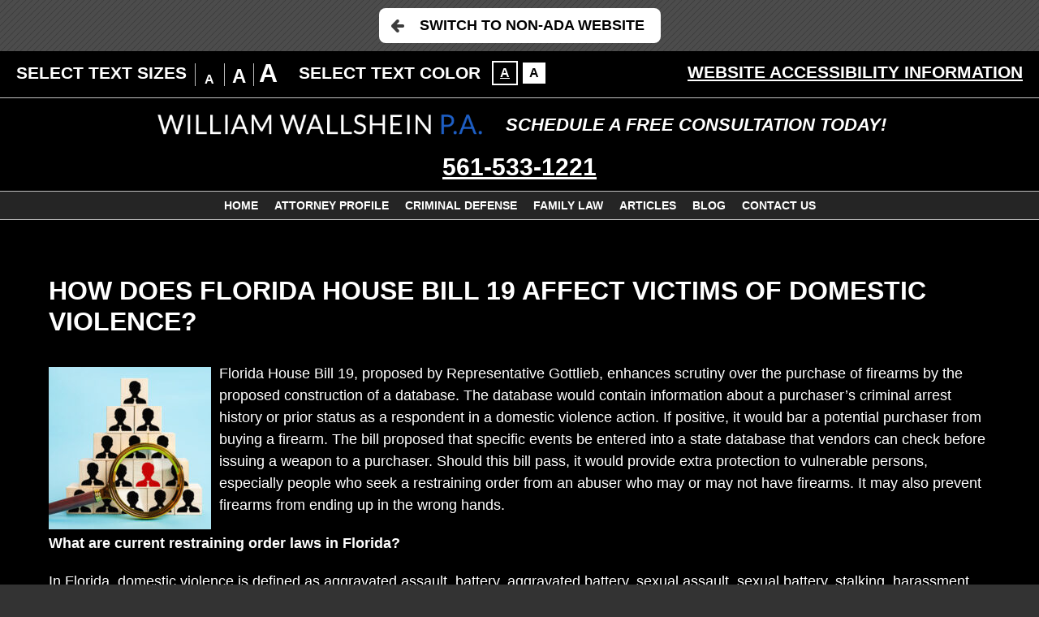

--- FILE ---
content_type: text/html; charset=UTF-8
request_url: https://www.wallsheinlaw.com/how-does-florida-house-bill-19-affect-victims-of-domestic-violence/?enable_wcag=1
body_size: 15496
content:
<!DOCTYPE HTML>
<html lang="en">
<head>
	<meta charset="utf-8"/>
	<meta http-equiv="X-UA-Compatible" content="IE=edge"/>
	<meta id="theViewport" name="viewport" content="width=device-width, initial-scale=1.0">
	<script>!function(){function t(t){function n(){var n;n=90===window.orientation||-90===window.orientation?t[0]:t[1],theViewport.setAttribute("content","width="+n)}theViewport=document.getElementById("theViewport"),n(),window.addEventListener("orientationchange",n)}void 0!==window.orientation&&1024===screen.height&&t([1100,1100])}();</script>
		<link rel="pingback" href="https://www.wallsheinlaw.com/xmlrpc.php"/>
	<link rel="stylesheet" type="text/css"
	      href="https://www.wallsheinlaw.com/wp-content/themes/Wallshein_mirror/style.css?t=1769089568"/>
	<link rel="shortcut icon" href="https://www.wallsheinlaw.com/wp-content/themes/Wallshein_mirror/img/favicon.ico"
	      type="image/vnd.microsoft.icon">
	<link rel="shortcut icon" href="https://www.wallsheinlaw.com/wp-content/themes/Wallshein_mirror/img/favicon.ico"/>
	<title>How Does Florida House Bill 19 Affect Victims Of Domestic Violence?</title>
<meta name='robots' content='max-image-preview:large' />
<link rel="alternate" title="oEmbed (JSON)" type="application/json+oembed" href="https://www.wallsheinlaw.com/wp-json/oembed/1.0/embed?url=https%3A%2F%2Fwww.wallsheinlaw.com%2Fhow-does-florida-house-bill-19-affect-victims-of-domestic-violence%2F" />
<link rel="alternate" title="oEmbed (XML)" type="text/xml+oembed" href="https://www.wallsheinlaw.com/wp-json/oembed/1.0/embed?url=https%3A%2F%2Fwww.wallsheinlaw.com%2Fhow-does-florida-house-bill-19-affect-victims-of-domestic-violence%2F&#038;format=xml" />
<style id='wp-img-auto-sizes-contain-inline-css' type='text/css'>
img:is([sizes=auto i],[sizes^="auto," i]){contain-intrinsic-size:3000px 1500px}
/*# sourceURL=wp-img-auto-sizes-contain-inline-css */
</style>
<style id='classic-theme-styles-inline-css' type='text/css'>
/*! This file is auto-generated */
.wp-block-button__link{color:#fff;background-color:#32373c;border-radius:9999px;box-shadow:none;text-decoration:none;padding:calc(.667em + 2px) calc(1.333em + 2px);font-size:1.125em}.wp-block-file__button{background:#32373c;color:#fff;text-decoration:none}
/*# sourceURL=/wp-includes/css/classic-themes.min.css */
</style>
<link rel="https://api.w.org/" href="https://www.wallsheinlaw.com/wp-json/" /><link rel="alternate" title="JSON" type="application/json" href="https://www.wallsheinlaw.com/wp-json/wp/v2/posts/7969" /><link rel="EditURI" type="application/rsd+xml" title="RSD" href="https://www.wallsheinlaw.com/xmlrpc.php?rsd" />
<link rel="canonical" href="https://www.wallsheinlaw.com/how-does-florida-house-bill-19-affect-victims-of-domestic-violence/" />
<link rel='shortlink' href='https://www.wallsheinlaw.com/?p=7969' />
<!-- Google tag (gtag.js) -->
<script async src="https://www.googletagmanager.com/gtag/js?id=G-FTL00E25KH"></script>
<script>
  window.dataLayer = window.dataLayer || [];
  function gtag(){dataLayer.push(arguments);}
  gtag('js', new Date());

  gtag('config', 'G-FTL00E25KH');
</script>

<meta name="msvalidate.01" content="5EAB83AA00205A57BAEC6276EE4757C4" />

<script type="application/ld+json">
{
  "@context": "https://schema.org",
  "@type": "LegalService",
  "name": "William Wallshein P.A.",
  "image": "https://www.wallsheinlaw.com/wp-content/themes/Wallshein_2018/img/logos/main.png",
  "@id": "https://www.wallsheinlaw.com/",
  "url": "https://www.wallsheinlaw.com/",
  "telephone": "561-533-1221",
  "priceRange": "Consultation",
  "address": {
    "@type": "PostalAddress",
    "streetAddress": "1601 Forum Pl #602",
    "addressLocality": "West Palm Beach",
    "addressRegion": "FL",
    "postalCode": "33401",
    "addressCountry": "US"
  },
  "geo": {
    "@type": "GeoCoordinates",
    "latitude": 26.7270809,
    "longitude": -80.0793788
  },
  "openingHoursSpecification": {
    "@type": "OpeningHoursSpecification",
    "dayOfWeek": [
      "Monday",
      "Tuesday",
      "Wednesday",
      "Thursday",
      "Friday",
      "Saturday",
      "Sunday"
    ],
    "opens": "00:00",
    "closes": "23:59"
  },
  "sameAs": [
    "https://www.facebook.com/people/William-Wallshein-PA/100066730959502/",
    "https://www.linkedin.com/in/william-wallshein-35093ba6/"
  ] 
}
</script>

<script type="application/ld+json">
{
  "@context": "http://schema.org",
  "@type": "Product",
  "aggregateRating": {
    "@type": "AggregateRating",
    "ratingValue": "5",
    "reviewCount": "104"
  },
  "description": "West Palm Beach criminal lawyer William Wallshein is committed to providing excellent legal representation.",
  "name": "William Wallshein P.A.",
  "image": "https://www.wallsheinlaw.com/wp-content/themes/Wallshein_2018/img/logos/main.png",
  "review": [
    {
      "@type": "Review",
      "author": "Dre Day",
      "datePublished": "2024-04-10",
      "description": "William is without a doubt the Most Amazing, Compassionate, Patient lawyer that I have ever met. ",
      "name": "Most Amazing",
      "reviewRating": {
        "@type": "Rating",
        "bestRating": "5",
        "ratingValue": "5",
        "worstRating": "0"
      }
    }
  ]
}
</script>

	<meta property="og:title" content="How Does Florida House Bill 19 Affect Victims Of Domestic Violence?"/>
	<meta property="og:description" content="If you or someone you know has been the victim of domestic violence, you are not alone. William Wallshein helps clients throughout extremely sensitive and intimate matters, including domestic violence injunctions." />
	<meta property="og:url" content="https://www.wallsheinlaw.com/how-does-florida-house-bill-19-affect-victims-of-domestic-violence/"/>
	<meta property="og:image" content="https://www.wallsheinlaw.com/wp-content/uploads/2022/02/Identity4-200x200.jpg?t=1769089568" />
	<meta property="og:type" content="article" />
	<meta property="og:site_name" content="William Wallshein P.A." />
		<meta name="description" content="If you or someone you know has been the victim of domestic violence, you are not alone. William Wallshein helps clients throughout extremely sensitive and intimate matters, including domestic violence injunctions." />
<script type="text/javascript">
(function(url){
	if(/(?:Chrome\/26\.0\.1410\.63 Safari\/537\.31|WordfenceTestMonBot)/.test(navigator.userAgent)){ return; }
	var addEvent = function(evt, handler) {
		if (window.addEventListener) {
			document.addEventListener(evt, handler, false);
		} else if (window.attachEvent) {
			document.attachEvent('on' + evt, handler);
		}
	};
	var removeEvent = function(evt, handler) {
		if (window.removeEventListener) {
			document.removeEventListener(evt, handler, false);
		} else if (window.detachEvent) {
			document.detachEvent('on' + evt, handler);
		}
	};
	var evts = 'contextmenu dblclick drag dragend dragenter dragleave dragover dragstart drop keydown keypress keyup mousedown mousemove mouseout mouseover mouseup mousewheel scroll'.split(' ');
	var logHuman = function() {
		if (window.wfLogHumanRan) { return; }
		window.wfLogHumanRan = true;
		var wfscr = document.createElement('script');
		wfscr.type = 'text/javascript';
		wfscr.async = true;
		wfscr.src = url + '&r=' + Math.random();
		(document.getElementsByTagName('head')[0]||document.getElementsByTagName('body')[0]).appendChild(wfscr);
		for (var i = 0; i < evts.length; i++) {
			removeEvent(evts[i], logHuman);
		}
	};
	for (var i = 0; i < evts.length; i++) {
		addEvent(evts[i], logHuman);
	}
})('//www.wallsheinlaw.com/?wordfence_lh=1&hid=477EC7DD1D46152C8058531BAE1BDDE7');
</script>	<style>
@media screen and (min-width: 1400px) {
	#logo-main {
		margin: 5px 0;
	}

	.mhExtras {
		line-height: 44.504504504505px;
	}

	.mhPhone {
		line-height: 44.504504504505px;
	}
}

#logo-main {
	max-width: 400px;
}

#logo-main {
	background: black;
	padding: 5px;
}
body.inv #logo-main {
	background: white;
}

@media screen and (min-width: 800px) {
	.mhExtras li {
		display: block;
	}
	li.mheDivider {
		display: none;
	}
}
@media screen and (min-width: 1400px) {
	.mhExtras li {
		line-height: 44.504504504505px;
	}
}

;.z-reviews {
	margin-bottom: 1rem;
}

.z-reviews__review {
	font-size: 1rem;
	padding: .5rem;
}

.z-reviews__review__name,
.z-reviews__review__body {
	font-size: inherit;
	text-align: left;
	max-width: 60ch;
	margin: 0 auto;
}

.z-reviews a {
	color: #f5ff00;
};.memWrap {
	text-align: center;
	color: #fff;
	-webkit-transition: 300ms;
	-o-transition: 300ms;
	transition: 300ms;
	margin: 0 auto;
	background: #000;
	border: 1px solid white;
	-webkit-box-sizing: border-box;
	box-sizing: border-box;
	display: -webkit-box;
	display: -ms-flexbox;
	display: flex;
	-webkit-box-orient: vertical;
	-webkit-box-direction: normal;
	-ms-flex-direction: column;
	flex-direction: column;
}

.memWrap:hover {
	text-decoration: none;
}

.memImg {
	position: relative;
	width: 100%;
	overflow: hidden;
	-webkit-box-sizing: border-box;
	box-sizing: border-box;
}

.memImg img {
	-webkit-box-sizing: border-box;
	box-sizing: border-box;
	display: block;
}

.memImg:before {
	display: block;
	position: absolute;
	content: "";
	width: calc(100% - 10px);
	height: calc(100% - 5px);
	top: 0;
	left: 0;
	-webkit-transition: 300ms;
	-o-transition: 300ms;
	transition: 300ms;
	z-index: 1;
}

.memName {
	-webkit-box-flex: 1;
	-ms-flex-positive: 1;
	flex-grow: 1;
	min-height: 2rem;
	font-size: 1.2rem;
	display: -webkit-box;
	display: -ms-flexbox;
	display: flex;
	-webkit-box-align: center;
	-ms-flex-align: center;
	align-items: center;
	-webkit-box-pack: center;
	-ms-flex-pack: center;
	justify-content: center;
}

.memTitle {
	-webkit-box-flex: 1;
	-ms-flex-positive: 1;
	flex-grow: 1;
	min-height: 2rem;
	font-size: 1rem;
	display: -webkit-box;
	display: -ms-flexbox;
	display: flex;
	-webkit-box-align: center;
	-ms-flex-align: center;
	align-items: center;
	-webkit-box-pack: center;
	-ms-flex-pack: center;
	justify-content: center;
	padding: .5rem;
};
.memWrap {
	width: 200px;
}

.memImg {
	height: 300px;
}

.memWrap1 .memImg img {
	margin-left: calc((-200px) * 0);
}

.memWrap2 .memImg img {
	margin-left: calc((-200px) * 1);
}

.memWrap3 .memImg img {
	margin-left: calc((-200px) * 2);
}

.memWrap4 .memImg img {
	margin-left: calc((-200px) * 3);
}

;.z-case-results {
/ /
}

.z-case-results--item {
	padding: 1rem;
}

.z-case-results--container {
	margin-bottom: 1rem;
	line-height: 1.5;
}


.z-case-results--item span:nth-of-type(2) {
	font-size: 1rem;
}

.z-case-results--item span:nth-of-type(1) {
	font-size: 2rem;
}

@media screen and (min-width: 1200px) {
	.z-case-results--item span:nth-of-type(2) {
		font-size: 1.125rem;
	}

	.z-case-results--item span:nth-of-type(1) {
		font-size: 2rem;
	}
}

@media screen and (min-width: 1640px) {
	.z-case-results--item span:nth-of-type(2) {
		font-size: 1.5rem;
		line-height: 1.7;
	}

	.z-case-results--item span:nth-of-type(1) {
		font-size: 2rem;
		line-height: 1.7;
	}
};;.z-gallery {

}

.z-gallery h3 {
	font-size: 1rem;
	line-height: 1.5;
}

@media screen and (min-width: 1200px) {
	.z-gallery h3 {
		font-size: 1.25rem;
	}
}

@media screen and (min-width: 1640px) {
	.z-gallery h3 {
		font-size: 1.5rem;
		line-height: 1.7;
	}
}

.z-gallery__items {
	display: -webkit-box;
	display: -ms-flexbox;
	display: flex;
	justify-content: center;
	margin: 0 -.5rem;
	-ms-flex-wrap: wrap;
	flex-wrap: wrap;
}

.z-gallery__items__item {
	margin: 0 .5rem;
	margin-bottom: 1rem;
	width: 100%;
}

.z-gallery__items__item .z-responsive {
	border: 1px solid white;
}

.z-responsive {
	position: relative;
	overflow: hidden;
	padding-top: 56.25%;
}

.z-responsive > iframe {
	position: absolute;
	top: 0;
	left: 0;
	width: 100%;
	height: 100%;
	border: 0;
}

.z-gallery__items__item__iframe {
	margin-bottom: 1rem;
}

@media screen and (min-width: 700px) {
	.z-gallery__items__item {
		width: calc(50% - 1rem);
	}
}

@media screen and (min-width: 1200px) {
	.z-gallery__items__item {
		width: calc(100% / 3 - 1rem);
	}
}

.z-videos__item {
	margin: 0 2rem;
};/*  < slick >  */
/*  slick - get rid of blue outline on slideshow  */
:focus {
	outline: -webkit-focus-ring-color auto 0px;
	outline-color: -webkit-focus-ring-color;
	outline-style: auto;
	outline-width: 0px;
}

.slick-slider {
	position: relative;
	display: block;
	-webkit-box-sizing: border-box;
	box-sizing: border-box;
	-webkit-user-select: none;
	-moz-user-select: none;
	-ms-user-select: none;
	user-select: none;
	-webkit-touch-callout: none;
	-khtml-user-select: none;
	-ms-touch-action: pan-y;
	touch-action: pan-y;
	-webkit-tap-highlight-color: transparent;
}

.slick-list {
	position: relative;
	display: block;
	margin: 0;
	padding: 0;
	overflow: hidden;
}

.slick-list:focus {
	outline: none;
}

.slick-list.dragging {
	cursor: pointer;
	cursor: hand;
}

.slick-slider .slick-track,
.slick-slider .slick-list {
	-webkit-transform: translate3d(0, 0, 0);
	-ms-transform: translate3d(0, 0, 0);
	transform: translate3d(0, 0, 0);
}

.slick-track {
	position: relative;
	top: 0;
	left: 0;
	display: block;
	margin-left: auto;
	margin-right: auto;
}

.slick-track:before,
.slick-track:after {
	content: '';
	display: table;
}

.slick-track:after {
	clear: both;
}

.slick-loading .slick-track {
	visibility: hidden;
}

.slick-slide {
	float: left;
	display: none;
	height: 100%;
	min-height: 1px;
}

[dir='rtl'] .slick-slide {
	float: right;
}

.slick-slide img {
	display: block;
	-webkit-box-sizing: border-box;
	box-sizing: border-box;
}

.slick-slide.slick-loading img {
	display: none;
}

.slick-slide.dragging img {
	pointer-events: none;
}

.slick-initialized .slick-slide {
	display: block;
}

.slick-loading .slick-slide {
	visibility: hidden;
}

.slick-vertical .slick-slide {
	display: block;
	height: auto;
	border: 1px solid transparent;
}

.slick-arrow.slick-hidden {
	display: none;
}

/*  </ slick >  */

.sxn-badges {
	padding: 20px 0;
}

body.inv .sxn-badges {
	background: white;
}

.badge {
	padding: 0 30px;
}

.badgeWrap {
	display: block;
	overflow: hidden;
}

@media screen and (min-width: 1120px) {
	.sxn-badges {
		padding: 35px 0;
	}
}

@media screen and (min-width: 1640px) {
	.badge {
		padding: 0 50px;
	}
}

.slickCtrl {
	margin: 0 auto;
	margin-top: 2rem;
	display: block;
	width: 7rem;
	text-align: center;
};
.badgeWrap {
	height: 147px;
}

.badgeWrap1 {
	width: 150px;
}

.badgeWrap2 {
	width: 160px;
}

.badgeWrap2 img {
	margin: 0 0 0 -150px;
}

.badgeWrap3 {
	width: 250px;
}

.badgeWrap3 img {
	margin: 0 0 0 -310px;
}

.badgeWrap4 {
	width: 150px;
}

.badgeWrap4 img {
	margin: 0 0 0 -560px;
}

.badgeWrap5 {
	width: 155px;
}

.badgeWrap5 img {
	margin: 0 0 0 -710px;
}

.badgeWrap6 {
	width: 165px;
}

.badgeWrap6 img {
	margin: 0 0 0 -865px;
}


.badgeList {
	background: black;
}

body.inv .badgeList {
	background: white;
};.z-addresses {
	display: -webkit-box;
	display: -ms-flexbox;
	display: flex;
	-ms-flex-wrap: wrap;
	flex-wrap: wrap;
	-webkit-box-pack: center;
	-ms-flex-pack: center;
	justify-content: center;
}

.z-addresses a {
	color: inherit;
}

.z-addresses > li {
	min-width: 40%;
	-webkit-box-flex: 1;
	-ms-flex-positive: 1;
	flex-grow: 1;
	text-align: center;
	display: -webkit-box;
	display: -ms-flexbox;
	display: flex;
	border-bottom: 1px solid white;
	display: flex;
	-ms-flex-wrap: wrap;
	flex-wrap: wrap;
	justify-content: space-between;
	padding: .5rem 0;
}

.z-addresses > li > div {
	margin-right: 1rem;
	margin-bottom: 1rem;
}

.z-addresses li p {
	/*text-align: left;*/
	padding: 0;
}

.z-addresses li ul {
	/*text-align: right;*/
	/*margin-left: auto;*/
}

.z-addresses li ul p {
	display: flex;
}

.z-addresses li ul p > *:first-child {
	order: 2;
}

.z-addresses li ul p > *:nth-child(2) {
	order: 1;
	margin-right: 1ch;
}

@media screen and (min-width: 800px) {
	.z-addresses > li > div {
		margin-bottom: 0;
	}
}

@media screen and (min-width: 1000px) {
	.z-addresses > li {
		margin: .5rem;
		padding: .5rem;
	}

	.z-addresses li p {
		text-align: left;
	}

	.z-addresses li ul {
		text-align: right;
		margin-left: auto;
	}

	.z-addresses li ul p {
		text-align: right;
	}
}</style>
<style id='global-styles-inline-css' type='text/css'>
:root{--wp--preset--aspect-ratio--square: 1;--wp--preset--aspect-ratio--4-3: 4/3;--wp--preset--aspect-ratio--3-4: 3/4;--wp--preset--aspect-ratio--3-2: 3/2;--wp--preset--aspect-ratio--2-3: 2/3;--wp--preset--aspect-ratio--16-9: 16/9;--wp--preset--aspect-ratio--9-16: 9/16;--wp--preset--color--black: #000000;--wp--preset--color--cyan-bluish-gray: #abb8c3;--wp--preset--color--white: #ffffff;--wp--preset--color--pale-pink: #f78da7;--wp--preset--color--vivid-red: #cf2e2e;--wp--preset--color--luminous-vivid-orange: #ff6900;--wp--preset--color--luminous-vivid-amber: #fcb900;--wp--preset--color--light-green-cyan: #7bdcb5;--wp--preset--color--vivid-green-cyan: #00d084;--wp--preset--color--pale-cyan-blue: #8ed1fc;--wp--preset--color--vivid-cyan-blue: #0693e3;--wp--preset--color--vivid-purple: #9b51e0;--wp--preset--gradient--vivid-cyan-blue-to-vivid-purple: linear-gradient(135deg,rgb(6,147,227) 0%,rgb(155,81,224) 100%);--wp--preset--gradient--light-green-cyan-to-vivid-green-cyan: linear-gradient(135deg,rgb(122,220,180) 0%,rgb(0,208,130) 100%);--wp--preset--gradient--luminous-vivid-amber-to-luminous-vivid-orange: linear-gradient(135deg,rgb(252,185,0) 0%,rgb(255,105,0) 100%);--wp--preset--gradient--luminous-vivid-orange-to-vivid-red: linear-gradient(135deg,rgb(255,105,0) 0%,rgb(207,46,46) 100%);--wp--preset--gradient--very-light-gray-to-cyan-bluish-gray: linear-gradient(135deg,rgb(238,238,238) 0%,rgb(169,184,195) 100%);--wp--preset--gradient--cool-to-warm-spectrum: linear-gradient(135deg,rgb(74,234,220) 0%,rgb(151,120,209) 20%,rgb(207,42,186) 40%,rgb(238,44,130) 60%,rgb(251,105,98) 80%,rgb(254,248,76) 100%);--wp--preset--gradient--blush-light-purple: linear-gradient(135deg,rgb(255,206,236) 0%,rgb(152,150,240) 100%);--wp--preset--gradient--blush-bordeaux: linear-gradient(135deg,rgb(254,205,165) 0%,rgb(254,45,45) 50%,rgb(107,0,62) 100%);--wp--preset--gradient--luminous-dusk: linear-gradient(135deg,rgb(255,203,112) 0%,rgb(199,81,192) 50%,rgb(65,88,208) 100%);--wp--preset--gradient--pale-ocean: linear-gradient(135deg,rgb(255,245,203) 0%,rgb(182,227,212) 50%,rgb(51,167,181) 100%);--wp--preset--gradient--electric-grass: linear-gradient(135deg,rgb(202,248,128) 0%,rgb(113,206,126) 100%);--wp--preset--gradient--midnight: linear-gradient(135deg,rgb(2,3,129) 0%,rgb(40,116,252) 100%);--wp--preset--font-size--small: 13px;--wp--preset--font-size--medium: 20px;--wp--preset--font-size--large: 36px;--wp--preset--font-size--x-large: 42px;--wp--preset--spacing--20: 0.44rem;--wp--preset--spacing--30: 0.67rem;--wp--preset--spacing--40: 1rem;--wp--preset--spacing--50: 1.5rem;--wp--preset--spacing--60: 2.25rem;--wp--preset--spacing--70: 3.38rem;--wp--preset--spacing--80: 5.06rem;--wp--preset--shadow--natural: 6px 6px 9px rgba(0, 0, 0, 0.2);--wp--preset--shadow--deep: 12px 12px 50px rgba(0, 0, 0, 0.4);--wp--preset--shadow--sharp: 6px 6px 0px rgba(0, 0, 0, 0.2);--wp--preset--shadow--outlined: 6px 6px 0px -3px rgb(255, 255, 255), 6px 6px rgb(0, 0, 0);--wp--preset--shadow--crisp: 6px 6px 0px rgb(0, 0, 0);}:where(.is-layout-flex){gap: 0.5em;}:where(.is-layout-grid){gap: 0.5em;}body .is-layout-flex{display: flex;}.is-layout-flex{flex-wrap: wrap;align-items: center;}.is-layout-flex > :is(*, div){margin: 0;}body .is-layout-grid{display: grid;}.is-layout-grid > :is(*, div){margin: 0;}:where(.wp-block-columns.is-layout-flex){gap: 2em;}:where(.wp-block-columns.is-layout-grid){gap: 2em;}:where(.wp-block-post-template.is-layout-flex){gap: 1.25em;}:where(.wp-block-post-template.is-layout-grid){gap: 1.25em;}.has-black-color{color: var(--wp--preset--color--black) !important;}.has-cyan-bluish-gray-color{color: var(--wp--preset--color--cyan-bluish-gray) !important;}.has-white-color{color: var(--wp--preset--color--white) !important;}.has-pale-pink-color{color: var(--wp--preset--color--pale-pink) !important;}.has-vivid-red-color{color: var(--wp--preset--color--vivid-red) !important;}.has-luminous-vivid-orange-color{color: var(--wp--preset--color--luminous-vivid-orange) !important;}.has-luminous-vivid-amber-color{color: var(--wp--preset--color--luminous-vivid-amber) !important;}.has-light-green-cyan-color{color: var(--wp--preset--color--light-green-cyan) !important;}.has-vivid-green-cyan-color{color: var(--wp--preset--color--vivid-green-cyan) !important;}.has-pale-cyan-blue-color{color: var(--wp--preset--color--pale-cyan-blue) !important;}.has-vivid-cyan-blue-color{color: var(--wp--preset--color--vivid-cyan-blue) !important;}.has-vivid-purple-color{color: var(--wp--preset--color--vivid-purple) !important;}.has-black-background-color{background-color: var(--wp--preset--color--black) !important;}.has-cyan-bluish-gray-background-color{background-color: var(--wp--preset--color--cyan-bluish-gray) !important;}.has-white-background-color{background-color: var(--wp--preset--color--white) !important;}.has-pale-pink-background-color{background-color: var(--wp--preset--color--pale-pink) !important;}.has-vivid-red-background-color{background-color: var(--wp--preset--color--vivid-red) !important;}.has-luminous-vivid-orange-background-color{background-color: var(--wp--preset--color--luminous-vivid-orange) !important;}.has-luminous-vivid-amber-background-color{background-color: var(--wp--preset--color--luminous-vivid-amber) !important;}.has-light-green-cyan-background-color{background-color: var(--wp--preset--color--light-green-cyan) !important;}.has-vivid-green-cyan-background-color{background-color: var(--wp--preset--color--vivid-green-cyan) !important;}.has-pale-cyan-blue-background-color{background-color: var(--wp--preset--color--pale-cyan-blue) !important;}.has-vivid-cyan-blue-background-color{background-color: var(--wp--preset--color--vivid-cyan-blue) !important;}.has-vivid-purple-background-color{background-color: var(--wp--preset--color--vivid-purple) !important;}.has-black-border-color{border-color: var(--wp--preset--color--black) !important;}.has-cyan-bluish-gray-border-color{border-color: var(--wp--preset--color--cyan-bluish-gray) !important;}.has-white-border-color{border-color: var(--wp--preset--color--white) !important;}.has-pale-pink-border-color{border-color: var(--wp--preset--color--pale-pink) !important;}.has-vivid-red-border-color{border-color: var(--wp--preset--color--vivid-red) !important;}.has-luminous-vivid-orange-border-color{border-color: var(--wp--preset--color--luminous-vivid-orange) !important;}.has-luminous-vivid-amber-border-color{border-color: var(--wp--preset--color--luminous-vivid-amber) !important;}.has-light-green-cyan-border-color{border-color: var(--wp--preset--color--light-green-cyan) !important;}.has-vivid-green-cyan-border-color{border-color: var(--wp--preset--color--vivid-green-cyan) !important;}.has-pale-cyan-blue-border-color{border-color: var(--wp--preset--color--pale-cyan-blue) !important;}.has-vivid-cyan-blue-border-color{border-color: var(--wp--preset--color--vivid-cyan-blue) !important;}.has-vivid-purple-border-color{border-color: var(--wp--preset--color--vivid-purple) !important;}.has-vivid-cyan-blue-to-vivid-purple-gradient-background{background: var(--wp--preset--gradient--vivid-cyan-blue-to-vivid-purple) !important;}.has-light-green-cyan-to-vivid-green-cyan-gradient-background{background: var(--wp--preset--gradient--light-green-cyan-to-vivid-green-cyan) !important;}.has-luminous-vivid-amber-to-luminous-vivid-orange-gradient-background{background: var(--wp--preset--gradient--luminous-vivid-amber-to-luminous-vivid-orange) !important;}.has-luminous-vivid-orange-to-vivid-red-gradient-background{background: var(--wp--preset--gradient--luminous-vivid-orange-to-vivid-red) !important;}.has-very-light-gray-to-cyan-bluish-gray-gradient-background{background: var(--wp--preset--gradient--very-light-gray-to-cyan-bluish-gray) !important;}.has-cool-to-warm-spectrum-gradient-background{background: var(--wp--preset--gradient--cool-to-warm-spectrum) !important;}.has-blush-light-purple-gradient-background{background: var(--wp--preset--gradient--blush-light-purple) !important;}.has-blush-bordeaux-gradient-background{background: var(--wp--preset--gradient--blush-bordeaux) !important;}.has-luminous-dusk-gradient-background{background: var(--wp--preset--gradient--luminous-dusk) !important;}.has-pale-ocean-gradient-background{background: var(--wp--preset--gradient--pale-ocean) !important;}.has-electric-grass-gradient-background{background: var(--wp--preset--gradient--electric-grass) !important;}.has-midnight-gradient-background{background: var(--wp--preset--gradient--midnight) !important;}.has-small-font-size{font-size: var(--wp--preset--font-size--small) !important;}.has-medium-font-size{font-size: var(--wp--preset--font-size--medium) !important;}.has-large-font-size{font-size: var(--wp--preset--font-size--large) !important;}.has-x-large-font-size{font-size: var(--wp--preset--font-size--x-large) !important;}
/*# sourceURL=global-styles-inline-css */
</style>
</head><body class="wp-singular post-template-default single single-post postid-7969 single-format-standard wp-theme-universal wp-child-theme-Wallshein_mirror mob_menu">


<div id="wrapper">
	<a class="bypassBlock" href="#mainContent">Skip to main content</a>
	<section class="wcag-exit">
	<h2>Exit WCAG Theme</h2>
	<a href="?enable_wcag=0" class="wcagExitBtn">Switch to Non-ADA Website</a>
</section>
<section id="wcag-toolbar">
	<h2><a href="#">Accessibility Options</a></h2>
	<div class="wtb-main">
		<div class="wtb-size">
			<h3>Select Text Sizes</h3>
			<ul class="wtb-sizeOptions">
				<li class="wtb-sizeSm wtb-sizeCurrent"><a href="#" data-size="100"
				                                          title="Make text 100% it's original size">A</a></li>
				<li class="wtb-sizeMd"><a href="#" data-size="150" title="Make text 150% it's original size">A</a></li>
				<li class="wtb-sizeLg"><a href="#" data-size="200" title="Make text 200% it's original size">A</a></li>
			</ul>
		</div> <!-- end wtb-size -->
		<div class="wtb-inversion">
			<h3>Select Text Color</h3>
			<ul class="wtb-inversionOptions">
				<li class="wtb-inversionInv wtb-inversionCurrent"><a title="Invert Colors" data-inversion="0"
				                                                     href="#">A</a></li>
				<li class="wtb-inversionNorm"><a title="Invert Colors" data-inversion="100" href="#">A</a></li>
			</ul>
		</div> <!-- end wtb-inversion -->
		<a class="wtb-info" title="Click to view external accessibility article" href="/website-accessibility/">Website
			Accessibility Information</a>
		<a class="wtb-close" href="#">Close Options</a>
	</div>
	<script type="text/javascript">!function(){function e(e){for(var t=e+"=",r=decodeURIComponent(document.cookie).split(";"),n=0;n<r.length;n++){for(var s=r[n];" "==s.charAt(0);)s=s.substring(1);if(0==s.indexOf(t))return s.substring(t.length,s.length)}return""}var t=e("textSize");document.querySelector("html").style.fontSize=t+"%",document.querySelector(".wtb-sizeCurrent").classList.remove("wtb-sizeCurrent"),100==t?document.querySelector('a[data-size="100"]').parentElement.classList.add("wtb-sizeCurrent"):150==t?document.querySelector('a[data-size="150"]').parentElement.classList.add("wtb-sizeCurrent"):200==t&&document.querySelector('a[data-size="200"]').parentElement.classList.add("wtb-sizeCurrent"),100==e("inversion")&&(document.querySelector(".wtb-inversionCurrent").classList.remove("wtb-inversionCurrent"),document.querySelector('a[data-inversion="100"]').parentElement.classList.add("wtb-inversionCurrent"),document.querySelector("body").classList.add("inv"))}();</script>
</section> <!-- end wcag toolbar --><a id="closeMenu" class="menuToggle" href="#">Close Menu</a>
<div id="menuWall" class="menuToggle"></div>
<div id="mmiWrapper">
	<ul id="mobMenuItems">
					<li id="mm1" class="mmi ">
				<a href="/" >Home</a>
			</li>
					<li id="mm2" class="mmi ">
				<a href="tel:+15615331221" >Call</a>
			</li>
					<li id="mm3" class="mmi ">
				<a href="/contact-us/" >Email</a>
			</li>
					<li id="mm4" class="mmi ">
				<a href="https://goo.gl/maps/cMm5NYnzV36WpZbQ6" target="_blank" title="Open Google Map in a New Window" >Visit</a>
			</li>
					<li id="mm5" class="mmi menuToggle">
				<a href="#" >Search</a>
			</li>
					<li id="mm6" class="mmi menuToggle">
				<a href="#" >Menu</a>
			</li>
			</ul>
</div><header id="mhWrapper" class="sxn-header">
	<div id="mainHeader">
		<div class="mhTop">
			<a id="logo-main" href="/">
				<img src="https://www.wallsheinlaw.com/wp-content/themes/Wallshein_mirror/img/logos/main.png" alt="William Wallshein P.A Motto"/>
			</a>
			<ul class="mhExtras">
									<li>
										<span >SCHEDULE A FREE CONSULTATION TODAY! </span>
					</li>
												</ul>
			<ul class="mhPhone">
									<li>
						<a href="tel:+15615331221">
							561-533-1221						</a>
					</li>
							</ul>
		</div>
	</div>
	<nav id="mainMenu" class="mm_mob">
		<div id="mblSearchCont">
			<form id="mblSearch" method="get" action="/">
				<input type="text" id="mblsInput" name="s" value="Enter Search Terms Here"/>
				<input type="submit" id="mblsSubmit" value="Submit"/>
			</form>
		</div>
		<ul>
			<li id="menu-item-2505" class="menu-item menu-item-type-post_type menu-item-object-page menu-item-home menu-item-2505"><a href="https://www.wallsheinlaw.com/">Home</a></li>
<li id="menu-item-3491" class="menu-item menu-item-type-post_type menu-item-object-page menu-item-3491"><a href="https://www.wallsheinlaw.com/about-the-firm/william-wallshein/">Attorney Profile</a></li>
<li id="menu-item-3492" class="menu-item menu-item-type-post_type menu-item-object-page menu-item-has-children menu-item-3492"><a href="https://www.wallsheinlaw.com/west-palm-beach-criminal-lawyer/">Criminal Defense</a>
<ul class="sub-menu">
	<li id="menu-item-2792" class="menu-item menu-item-type-post_type menu-item-object-page menu-item-2792"><a href="https://www.wallsheinlaw.com/west-palm-beach-criminal-lawyer/aiding-and-abetting-a-criminal-act/">Aiding &#038; Abetting</a></li>
	<li id="menu-item-6469" class="menu-item menu-item-type-post_type menu-item-object-page menu-item-6469"><a href="https://www.wallsheinlaw.com/west-palm-beach-criminal-lawyer/asset-forfeiture/">Asset Forfeiture</a></li>
	<li id="menu-item-16415" class="menu-item menu-item-type-post_type menu-item-object-page menu-item-16415"><a href="https://www.wallsheinlaw.com/west-palm-beach-criminal-lawyer/burglary/">Burglary</a></li>
	<li id="menu-item-6470" class="menu-item menu-item-type-post_type menu-item-object-page menu-item-6470"><a href="https://www.wallsheinlaw.com/west-palm-beach-criminal-lawyer/child-pornography/">Child Pornography</a></li>
	<li id="menu-item-16416" class="menu-item menu-item-type-post_type menu-item-object-page menu-item-16416"><a href="https://www.wallsheinlaw.com/west-palm-beach-criminal-lawyer/credit-card-theft/">Credit Card Theft</a></li>
	<li id="menu-item-6471" class="menu-item menu-item-type-post_type menu-item-object-page menu-item-6471"><a href="https://www.wallsheinlaw.com/west-palm-beach-criminal-lawyer/criminal-appeals/">Criminal Appeals</a></li>
	<li id="menu-item-2796" class="menu-item menu-item-type-post_type menu-item-object-page menu-item-2796"><a href="https://www.wallsheinlaw.com/west-palm-beach-criminal-lawyer/cybercrime/">Cybercrime</a></li>
	<li id="menu-item-2798" class="menu-item menu-item-type-post_type menu-item-object-page menu-item-2798"><a href="https://www.wallsheinlaw.com/west-palm-beach-criminal-lawyer/dating-violence/">Dating Violence</a></li>
	<li id="menu-item-2799" class="menu-item menu-item-type-post_type menu-item-object-page menu-item-2799"><a href="https://www.wallsheinlaw.com/west-palm-beach-criminal-lawyer/disorderly-intoxication/">Disorderly Intoxication</a></li>
	<li id="menu-item-2800" class="menu-item menu-item-type-post_type menu-item-object-page menu-item-2800"><a href="https://www.wallsheinlaw.com/west-palm-beach-criminal-lawyer/domestic-battery/">Domestic Battery</a></li>
	<li id="menu-item-3410" class="menu-item menu-item-type-post_type menu-item-object-page menu-item-3410"><a href="https://www.wallsheinlaw.com/west-palm-beach-criminal-lawyer/drug-offenses/">Drug Offenses</a></li>
	<li id="menu-item-16418" class="menu-item menu-item-type-post_type menu-item-object-page menu-item-16418"><a href="https://www.wallsheinlaw.com/west-palm-beach-criminal-lawyer/drug-possession/">Drug Possession</a></li>
	<li id="menu-item-16419" class="menu-item menu-item-type-post_type menu-item-object-page menu-item-16419"><a href="https://www.wallsheinlaw.com/west-palm-beach-criminal-lawyer/drug-trafficking/">Drug Trafficking</a></li>
	<li id="menu-item-16445" class="menu-item menu-item-type-post_type menu-item-object-page menu-item-16445"><a href="https://www.wallsheinlaw.com/west-palm-beach-criminal-lawyer/dui-offenses/">DUI Defense</a></li>
	<li id="menu-item-6472" class="menu-item menu-item-type-post_type menu-item-object-page menu-item-6472"><a href="https://www.wallsheinlaw.com/west-palm-beach-criminal-lawyer/entrapment/">Entrapment</a></li>
	<li id="menu-item-6473" class="menu-item menu-item-type-post_type menu-item-object-page menu-item-6473"><a href="https://www.wallsheinlaw.com/west-palm-beach-criminal-lawyer/expungement/">Expungement</a></li>
	<li id="menu-item-2805" class="menu-item menu-item-type-post_type menu-item-object-page menu-item-2805"><a href="https://www.wallsheinlaw.com/west-palm-beach-family-lawyer/family-violence-offenses-assault-and-aggravated-assault/">Family Violence Offenses</a></li>
	<li id="menu-item-2806" class="menu-item menu-item-type-post_type menu-item-object-page menu-item-2806"><a href="https://www.wallsheinlaw.com/west-palm-beach-criminal-lawyer/federal-cases/">Federal Cases</a></li>
	<li id="menu-item-16420" class="menu-item menu-item-type-post_type menu-item-object-page menu-item-16420"><a href="https://www.wallsheinlaw.com/west-palm-beach-criminal-lawyer/firearms-violations/">Firearms Violation</a></li>
	<li id="menu-item-16421" class="menu-item menu-item-type-post_type menu-item-object-page menu-item-16421"><a href="https://www.wallsheinlaw.com/west-palm-beach-criminal-lawyer/gang-related-offenses/">Gang-Related Offenses</a></li>
	<li id="menu-item-6474" class="menu-item menu-item-type-post_type menu-item-object-page menu-item-6474"><a href="https://www.wallsheinlaw.com/west-palm-beach-criminal-lawyer/guns-weapons-crimes/">Guns/Weapons Crimes</a></li>
	<li id="menu-item-2811" class="menu-item menu-item-type-post_type menu-item-object-page menu-item-2811"><a href="https://www.wallsheinlaw.com/west-palm-beach-criminal-lawyer/hate-crime-law/">Hate Crime</a></li>
	<li id="menu-item-16422" class="menu-item menu-item-type-post_type menu-item-object-page menu-item-16422"><a href="https://www.wallsheinlaw.com/west-palm-beach-criminal-lawyer/identity-theft/">Identity Theft</a></li>
	<li id="menu-item-2812" class="menu-item menu-item-type-post_type menu-item-object-page menu-item-2812"><a href="https://www.wallsheinlaw.com/west-palm-beach-criminal-lawyer/inchoate-crimes-attempt/">Inchoate Crimes</a></li>
	<li id="menu-item-2813" class="menu-item menu-item-type-post_type menu-item-object-page menu-item-2813"><a href="https://www.wallsheinlaw.com/west-palm-beach-criminal-lawyer/indecent-exposure/">Indecent Exposure</a></li>
	<li id="menu-item-2814" class="menu-item menu-item-type-post_type menu-item-object-page menu-item-2814"><a href="https://www.wallsheinlaw.com/west-palm-beach-criminal-lawyer/juvenile-crimes/">Juvenile Crimes</a></li>
	<li id="menu-item-2815" class="menu-item menu-item-type-post_type menu-item-object-page menu-item-2815"><a href="https://www.wallsheinlaw.com/west-palm-beach-criminal-lawyer/license-reinstatement/">License Reinstatement</a></li>
	<li id="menu-item-2816" class="menu-item menu-item-type-post_type menu-item-object-page menu-item-2816"><a href="https://www.wallsheinlaw.com/west-palm-beach-criminal-lawyer/misdemeanors/">Misdemeanors</a></li>
	<li id="menu-item-2817" class="menu-item menu-item-type-post_type menu-item-object-page menu-item-2817"><a href="https://www.wallsheinlaw.com/west-palm-beach-criminal-lawyer/money-laundering/">Money Laundering</a></li>
	<li id="menu-item-2819" class="menu-item menu-item-type-post_type menu-item-object-page menu-item-2819"><a href="https://www.wallsheinlaw.com/west-palm-beach-criminal-lawyer/plea-bargains/">Plea Bargains</a></li>
	<li id="menu-item-16423" class="menu-item menu-item-type-post_type menu-item-object-page menu-item-16423"><a href="https://www.wallsheinlaw.com/west-palm-beach-criminal-lawyer/violation-of-probation/">Probation Violations</a></li>
	<li id="menu-item-2821" class="menu-item menu-item-type-post_type menu-item-object-page menu-item-2821"><a href="https://www.wallsheinlaw.com/west-palm-beach-criminal-lawyer/property-crimes/">Property Crimes</a></li>
	<li id="menu-item-2822" class="menu-item menu-item-type-post_type menu-item-object-page menu-item-2822"><a href="https://www.wallsheinlaw.com/west-palm-beach-criminal-lawyer/record-sealing-expungements/">Record Sealing &#038; Expungements</a></li>
	<li id="menu-item-16444" class="menu-item menu-item-type-post_type menu-item-object-page menu-item-16444"><a href="https://www.wallsheinlaw.com/west-palm-beach-criminal-lawyer/revenge-pornography/">Revenge Porn</a></li>
	<li id="menu-item-16426" class="menu-item menu-item-type-post_type menu-item-object-page menu-item-16426"><a href="https://www.wallsheinlaw.com/west-palm-beach-criminal-lawyer/robbery/">Robbery</a></li>
	<li id="menu-item-2826" class="menu-item menu-item-type-post_type menu-item-object-page menu-item-2826"><a href="https://www.wallsheinlaw.com/west-palm-beach-criminal-lawyer/searches-and-seizures/">Searches &#038; Seizures</a></li>
	<li id="menu-item-2827" class="menu-item menu-item-type-post_type menu-item-object-page menu-item-2827"><a href="https://www.wallsheinlaw.com/west-palm-beach-criminal-lawyer/self-defense-defense-of-others-and-defense-of-property/">Self-Defense &#038; Property Defense</a></li>
	<li id="menu-item-2828" class="menu-item menu-item-type-post_type menu-item-object-page menu-item-2828"><a href="https://www.wallsheinlaw.com/west-palm-beach-criminal-lawyer/sentencing/">Sentencing</a></li>
	<li id="menu-item-2829" class="menu-item menu-item-type-post_type menu-item-object-page menu-item-2829"><a href="https://www.wallsheinlaw.com/west-palm-beach-criminal-lawyer/sex-offenses/">Sex Offenses</a></li>
	<li id="menu-item-2830" class="menu-item menu-item-type-post_type menu-item-object-page menu-item-2830"><a href="https://www.wallsheinlaw.com/west-palm-beach-criminal-lawyer/shoplifting/">Shoplifting</a></li>
	<li id="menu-item-2831" class="menu-item menu-item-type-post_type menu-item-object-page menu-item-2831"><a href="https://www.wallsheinlaw.com/west-palm-beach-criminal-lawyer/solicitation/">Solicitation</a></li>
	<li id="menu-item-16427" class="menu-item menu-item-type-post_type menu-item-object-page menu-item-16427"><a href="https://www.wallsheinlaw.com/west-palm-beach-criminal-lawyer/street-racing/">Street Racing</a></li>
	<li id="menu-item-16428" class="menu-item menu-item-type-post_type menu-item-object-page menu-item-16428"><a href="https://www.wallsheinlaw.com/west-palm-beach-criminal-lawyer/driving-on-a-suspended-license/">Suspended License</a></li>
	<li id="menu-item-16429" class="menu-item menu-item-type-post_type menu-item-object-page menu-item-16429"><a href="https://www.wallsheinlaw.com/west-palm-beach-criminal-lawyer/theft/">Theft</a></li>
	<li id="menu-item-2838" class="menu-item menu-item-type-post_type menu-item-object-page menu-item-2838"><a href="https://www.wallsheinlaw.com/west-palm-beach-criminal-lawyer/unlawful-gambling/">Unlawful Gambling</a></li>
	<li id="menu-item-2839" class="menu-item menu-item-type-post_type menu-item-object-page menu-item-2839"><a href="https://www.wallsheinlaw.com/west-palm-beach-criminal-lawyer/unlicensed-contracting/">Unlicensed Contracting</a></li>
	<li id="menu-item-16430" class="menu-item menu-item-type-post_type menu-item-object-page menu-item-16430"><a href="https://www.wallsheinlaw.com/west-palm-beach-criminal-lawyer/vandalism/">Vandalism</a></li>
	<li id="menu-item-2842" class="menu-item menu-item-type-post_type menu-item-object-page menu-item-2842"><a href="https://www.wallsheinlaw.com/west-palm-beach-criminal-lawyer/vehicular-homicide/">Vehicular Homicide</a></li>
	<li id="menu-item-2843" class="menu-item menu-item-type-post_type menu-item-object-page menu-item-2843"><a href="https://www.wallsheinlaw.com/west-palm-beach-criminal-lawyer/violation-of-probation/">Violation of Probation</a></li>
	<li id="menu-item-2844" class="menu-item menu-item-type-post_type menu-item-object-page menu-item-2844"><a href="https://www.wallsheinlaw.com/west-palm-beach-criminal-lawyer/violation-of-protective-orders/">Violation of Protective Orders</a></li>
	<li id="menu-item-6475" class="menu-item menu-item-type-post_type menu-item-object-page menu-item-6475"><a href="https://www.wallsheinlaw.com/west-palm-beach-criminal-lawyer/violent-crime/">Violent Crime</a></li>
	<li id="menu-item-2845" class="menu-item menu-item-type-post_type menu-item-object-page menu-item-2845"><a href="https://www.wallsheinlaw.com/west-palm-beach-criminal-lawyer/welfare-fraud/">Welfare Fraud</a></li>
	<li id="menu-item-6476" class="menu-item menu-item-type-post_type menu-item-object-page menu-item-6476"><a href="https://www.wallsheinlaw.com/west-palm-beach-criminal-lawyer/white-collar-crime/">White Collar Crime</a></li>
</ul>
</li>
<li id="menu-item-3669" class="menu-item menu-item-type-post_type menu-item-object-page menu-item-3669"><a href="https://www.wallsheinlaw.com/west-palm-beach-family-lawyer/">Family Law</a></li>
<li id="menu-item-3499" class="menu-item menu-item-type-post_type menu-item-object-page menu-item-3499"><a href="https://www.wallsheinlaw.com/articles/">Articles</a></li>
<li id="menu-item-2506" class="menu-item menu-item-type-post_type menu-item-object-page current_page_parent menu-item-2506"><a href="https://www.wallsheinlaw.com/blog/">Blog</a></li>
<li id="menu-item-2504" class="menu-item menu-item-type-post_type menu-item-object-page menu-item-2504"><a rel="nofollow" href="https://www.wallsheinlaw.com/contact-us/">Contact Us</a></li>
		</ul>
	</nav>
</header>	<section id="contentArea">
		<article id="mainContent" class="article">

									<h1>How Does Florida House Bill 19 Affect Victims Of Domestic Violence?</h1>
					<img decoding="async" width="200" height="200" src="https://www.wallsheinlaw.com/wp-content/uploads/2022/02/Identity4-200x200.jpg" class="postThumbSingle wp-post-image" alt="Identity4" srcset="https://www.wallsheinlaw.com/wp-content/uploads/2022/02/Identity4-200x200.jpg 200w, https://www.wallsheinlaw.com/wp-content/uploads/2022/02/Identity4-150x150.jpg 150w" sizes="(max-width: 200px) 100vw, 200px" loading="eager" title="Identity4" /><p>Florida House Bill 19, proposed by Representative Gottlieb, enhances scrutiny over the purchase of firearms by the proposed construction of a database. The database would contain information about a purchaser’s criminal arrest history or prior status as a respondent in a domestic violence action. If positive, it would bar a potential purchaser from buying a firearm. The bill proposed that specific events be entered into a state database that vendors can check before issuing a weapon to a purchaser. Should this bill pass, it would provide extra protection to vulnerable persons, especially people who seek a restraining order from an abuser who may or may not have firearms. It may also prevent firearms from ending up in the wrong hands.</p>
<p><strong>What are current restraining order laws in Florida?</strong></p>
<p>In Florida, domestic violence is defined as aggravated assault, battery, aggravated battery, sexual assault, sexual battery, stalking, harassment, cyberstalking, kidnapping, false imprisonment, criminal offense that results in injury or death to a person in the family by another other household member. victims of domestic violence can obtain an injunction of protection against domestic violence. There are three methods for obtaining an injunction. An emergency injunction can be sought 24/7 by visiting your local police station or visiting a local court during business hours. You must establish that you are a person eligible for relief and that you have experienced abuse or are in fear of imminent bodily harm or death. Fla. Stat. 741.30.</p>
<p>A presiding judge will hear your case and after reviewing your petition can order a restraining order to protect your children and other family members from the abuser as well. The respondent is served with notice of the petition and is able to appear in person for a temporary restraining order hearing or a final restraining order hearing. If the restraining order is upheld at the final hearing, it is good for up to one year or longer and can be renewed for good cause.</p>
<p><strong>What can a judge order at a domestic violence hearing?</strong></p>
<p>A judge presiding over a domestic violence restraining order will decide what relief to grant to the petitioner. For example, the judge can order the respondent to continue to pay bills regarding family maintenance and upkeep such as the mortgage and utilities. The judge can order the respondent to stay away from the petitioner, not just at the home but also at the petitioner&#8217;s place of work or school. The judge can order the respondent to attend counseling or courses for anger management.</p>
<p>The judge can also order that the respondent surrender all firearms and weapons. When a respondent violates a restraining order, he or she can be incarcerated. House Bill 19 enhances protections for victims of domestic violence because if passed, it would build a database listing all prior offenses of applicants. This includes whether an applicant has previously been listed as a respondent to a domestic violence hearing. This means that if an active protective order was granted against a respondent, they would not be able to purchase a firearm in the future.</p>
<p><strong>Contact West Palm Beach Domestic Violence Attorney William Wallshein</strong></p>
<p>If you or someone you know has been the victim of domestic violence, you are not alone. Help is available 24/7. West Palm Beach family lawyer William Wallshein helps clients throughout extremely sensitive and intimate matters, including domestic violence injunctions. He can help you obtain protection for you and your children. If you have questions about how House Bill 19 affects an active restraining order or need help preparing a petition, call Attorney Wallshein today to schedule a consultation.</p>
<p>Source:</p>
<p>myfloridahouse.gov/Sections/Bills/billsdetail.aspx?BillId=73049</p>
			<div class='shareThisWrapper '>
				<a target='_blank' class='dskSharingIcon dskSharingIcon_facebook' data-url='https://social.milemarkmedia.com/?site=fb&u=https%3A%2F%2Fwww.wallsheinlaw.com%2Fhow-does-florida-house-bill-19-affect-victims-of-domestic-violence%2F'><img decoding="async" alt="Facebook" title="Facebook" src="https://d78c52a599aaa8c95ebc-9d8e71b4cb418bfe1b178f82d9996947.ssl.cf1.rackcdn.com/dsk_sharing/icons/ftlg_16.png" width=64 height=16></a>
				<a target='_blank' class='dskSharingIcon dskSharingIcon_twitter' data-url='https://social.milemarkmedia.com/?site=tw&u=https%3A%2F%2Fwww.wallsheinlaw.com%2Fhow-does-florida-house-bill-19-affect-victims-of-domestic-violence%2F'><img decoding="async" alt="Twitter" title="Twitter" src="https://d78c52a599aaa8c95ebc-9d8e71b4cb418bfe1b178f82d9996947.ssl.cf1.rackcdn.com/dsk_sharing/icons/ftlg_16.png" width=64 height=16></a>
				<a target='_blank' class='dskSharingIcon dskSharingIcon_linkedin' data-url='https://social.milemarkmedia.com/?site=li&u=https%3A%2F%2Fwww.wallsheinlaw.com%2Fhow-does-florida-house-bill-19-affect-victims-of-domestic-violence%2F'><img decoding="async" alt="LinkedIn" title="LinkedIn" src="https://d78c52a599aaa8c95ebc-9d8e71b4cb418bfe1b178f82d9996947.ssl.cf1.rackcdn.com/dsk_sharing/icons/ftlg_16.png" width=64 height=16></a>
			</div>					<div class="entry-meta">
						<span class="meta-prep meta-prep-author">By </span>
						<span class="author vcard">William Wallshein P.A.</span>
						<span class="meta-sep"> | </span>
						<span class="meta-prep meta-prep-entry-date">Posted on </span>
						<span class="entry-date"><abbr class="published" title="2022-02-24T05:03:34-0800">February 24, 2022</abbr></span>
										</div>
								


						</article><!--#mainContent-->
		</section><!--#contentArea-->
				
		
		<section class="global-zone sxn-contact">
	<div class="contactWrap">
		<hgroup class="global-header">
			<h2 class="global-title">CONTACT US TODAY</h2>
					</hgroup>
						<form id="form_1003" class="homeForm" action="https://www.wallsheinlaw.com/how-does-florida-house-bill-19-affect-victims-of-domestic-violence/" method="post">
			<label for="hfName">Name</label>
			<input id="hfName" name="Name" type="text"/>
			<label for="hfEmail">Email</label>
			<input id="hfEmail" name="Email_Address" type="text"/>
			<label for="hfPhone">Phone</label>
			<input id="hfPhone" name="Telephone" type="text"/>
			<label for="hfMessage">Message</label>
			<textarea id="hfMessage" name="Message" rows="3"></textarea>
			<input type="hidden" class="hidden" name="Form_Used" value="ADA Quick Contact Form"/>
			<input type="hidden" class="hidden" name="replyTo" value="Email_Address"/>
			<input type="hidden" class="hidden" name="email"/>
			<input type="hidden" class="hidden" name="ncFormSubmission" value="form_1003"/>
			<input type="hidden" class="hidden" name="redirect" value="/thank-you/"/>

			<p>By submitting this form I acknowledge that form submissions via this website do not create an attorney-client relationship, and any information I send is not protected by attorney-client privilege.</p>

			<input class="submit-button global-btn" id="submit_form_1003" type="submit" value="Send"/>
		</form>	</div>
</section>		<a class="bypassBlock" href="#mainMenu">Skip footer and go back to main navigation</a>
		<footer id="mainFooter">
	<div class="mfTop global-zone">
		<div class="mftWrap">
												<div class="mftArea mftArea1">
						<h2>Contact</h2>
																								<span class="mfPhone">Telephone: <a
								href="tel:+15615331221">561-533-1221</a></span>
																			<span class="mfPhone">Fax: <a>561-688-0581</a></span>
											</div>
					<div class="mftArea mftArea2">
													<h2>Location </h2>
							<p class="mfAddress">Centurion Tower 1601 Forum Pl #602<br>West Palm Beach,
								FL 33401</p>
															<a class="mfDirections" href="https://goo.gl/maps/cMm5NYnzV36WpZbQ6" target="_blank"
								   title="Open Google Map in a New Window">Directions</a>
																		</div>
												</div>
		<ul class="fNav" id="fNav1">
			<li id="menu-item-2500" class="menu-item menu-item-type-post_type menu-item-object-page menu-item-2500"><a rel="nofollow" href="https://www.wallsheinlaw.com/disclaimer/">Disclaimer</a></li>
<li id="menu-item-2501" class="menu-item menu-item-type-post_type menu-item-object-page menu-item-2501"><a href="https://www.wallsheinlaw.com/site-map/">Site Map</a></li>
		</ul>
	</div> <!-- end mfTop -->
	<div class="agency-footer">
					<div class="companyWrapper">
				<img class="cont_logo" src="https://www.wallsheinlaw.com/wp-content/themes/Wallshein_mirror/img/logos/mmm.jpg"
				     alt="MileMark Media – Practice Growth Solutions">
				<p>© 2020 - 2026 William Wallshein P.A. All rights reserved.<br> This law firm
					website and <a target="_blank" href="https://www.milemarkmedia.com/"
					               title="Open MileMarkMedia.com in a New Window">legal marketing</a> are managed by MileMark
						Media.
			</div>
					<a class="wcagLogo"><img src="https://www.wallsheinlaw.com/wp-content/themes/Wallshein_mirror/img/logos/wcag.jpg"
		                         alt="WCAG AA 2.0 Accessible"></a>
	</div>
</footer>	</div><!--#wrapper-->
	<div id="sync">
	<span id="syncMenu" class="syncItem"></span>
</div>

<script>
	//Set body and nav class to desktop ones as necessary
	(
		function () {
			var syncMenu = document.getElementById( 'syncMenu' );
			if ( syncMenu === null || !document.defaultView || !document.defaultView.getComputedStyle ) {
				return false;
			}
			var smZindex = document.defaultView.getComputedStyle( syncMenu, null ).getPropertyValue( 'z-index' );
			if ( smZindex > 0 ) {
				var b = document.getElementsByTagName( 'body' )[0];
				var menu = document.getElementById( 'mainMenu' );
				b.classList.remove( 'mob_menu' );
				b.classList.add( 'desktop_menu' );
				menu.classList.remove( 'mm_mob' );
				menu.classList.add( 'mm' );
			}
		}
	)()
</script>

<script>/*! head.load - v1.0.3 */
(function(n,t){"use strict";function w(){}function u(n,t){if(n){typeof n=="object"&&(n=[].slice.call(n));for(var i=0,r=n.length;i<r;i++)t.call(n,n[i],i)}}function it(n,i){var r=Object.prototype.toString.call(i).slice(8,-1);return i!==t&&i!==null&&r===n}function s(n){return it("Function",n)}function a(n){return it("Array",n)}function et(n){var i=n.split("/"),t=i[i.length-1],r=t.indexOf("?");return r!==-1?t.substring(0,r):t}function f(n){(n=n||w,n._done)||(n(),n._done=1)}function ot(n,t,r,u){var f=typeof n=="object"?n:{test:n,success:!t?!1:a(t)?t:[t],failure:!r?!1:a(r)?r:[r],callback:u||w},e=!!f.test;return e&&!!f.success?(f.success.push(f.callback),i.load.apply(null,f.success)):e||!f.failure?u():(f.failure.push(f.callback),i.load.apply(null,f.failure)),i}function v(n){var t={},i,r;if(typeof n=="object")for(i in n)!n[i]||(t={name:i,url:n[i]});else t={name:et(n),url:n};return(r=c[t.name],r&&r.url===t.url)?r:(c[t.name]=t,t)}function y(n){n=n||c;for(var t in n)if(n.hasOwnProperty(t)&&n[t].state!==l)return!1;return!0}function st(n){n.state=ft;u(n.onpreload,function(n){n.call()})}function ht(n){n.state===t&&(n.state=nt,n.onpreload=[],rt({url:n.url,type:"cache"},function(){st(n)}))}function ct(){var n=arguments,t=n[n.length-1],r=[].slice.call(n,1),f=r[0];return(s(t)||(t=null),a(n[0]))?(n[0].push(t),i.load.apply(null,n[0]),i):(f?(u(r,function(n){s(n)||!n||ht(v(n))}),b(v(n[0]),s(f)?f:function(){i.load.apply(null,r)})):b(v(n[0])),i)}function lt(){var n=arguments,t=n[n.length-1],r={};return(s(t)||(t=null),a(n[0]))?(n[0].push(t),i.load.apply(null,n[0]),i):(u(n,function(n){n!==t&&(n=v(n),r[n.name]=n)}),u(n,function(n){n!==t&&(n=v(n),b(n,function(){y(r)&&f(t)}))}),i)}function b(n,t){if(t=t||w,n.state===l){t();return}if(n.state===tt){i.ready(n.name,t);return}if(n.state===nt){n.onpreload.push(function(){b(n,t)});return}n.state=tt;rt(n,function(){n.state=l;t();u(h[n.name],function(n){f(n)});o&&y()&&u(h.ALL,function(n){f(n)})})}function at(n){n=n||"";var t=n.split("?")[0].split(".");return t[t.length-1].toLowerCase()}function rt(t,i){function e(t){t=t||n.event;u.onload=u.onreadystatechange=u.onerror=null;i()}function o(f){f=f||n.event;(f.type==="load"||/loaded|complete/.test(u.readyState)&&(!r.documentMode||r.documentMode<9))&&(n.clearTimeout(t.errorTimeout),n.clearTimeout(t.cssTimeout),u.onload=u.onreadystatechange=u.onerror=null,i())}function s(){if(t.state!==l&&t.cssRetries<=20){for(var i=0,f=r.styleSheets.length;i<f;i++)if(r.styleSheets[i].href===u.href){o({type:"load"});return}t.cssRetries++;t.cssTimeout=n.setTimeout(s,250)}}var u,h,f;i=i||w;h=at(t.url);h==="css"?(u=r.createElement("link"),u.type="text/"+(t.type||"css"),u.rel="stylesheet",u.href=t.url,t.cssRetries=0,t.cssTimeout=n.setTimeout(s,500)):(u=r.createElement("script"),u.type="text/"+(t.type||"javascript"),u.src=t.url);u.onload=u.onreadystatechange=o;u.onerror=e;u.async=!1;u.defer=!1;t.errorTimeout=n.setTimeout(function(){e({type:"timeout"})},7e3);f=r.head||r.getElementsByTagName("head")[0];f.insertBefore(u,f.lastChild)}function vt(){for(var t,u=r.getElementsByTagName("script"),n=0,f=u.length;n<f;n++)if(t=u[n].getAttribute("data-headjs-load"),!!t){i.load(t);return}}function yt(n,t){var v,p,e;return n===r?(o?f(t):d.push(t),i):(s(n)&&(t=n,n="ALL"),a(n))?(v={},u(n,function(n){v[n]=c[n];i.ready(n,function(){y(v)&&f(t)})}),i):typeof n!="string"||!s(t)?i:(p=c[n],p&&p.state===l||n==="ALL"&&y()&&o)?(f(t),i):(e=h[n],e?e.push(t):e=h[n]=[t],i)}function e(){if(!r.body){n.clearTimeout(i.readyTimeout);i.readyTimeout=n.setTimeout(e,50);return}o||(o=!0,vt(),u(d,function(n){f(n)}))}function k(){r.addEventListener?(r.removeEventListener("DOMContentLoaded",k,!1),e()):r.readyState==="complete"&&(r.detachEvent("onreadystatechange",k),e())}var r=n.document,d=[],h={},c={},ut="async"in r.createElement("script")||"MozAppearance"in r.documentElement.style||n.opera,o,g=n.head_conf&&n.head_conf.head||"head",i=n[g]=n[g]||function(){i.ready.apply(null,arguments)},nt=1,ft=2,tt=3,l=4,p;if(r.readyState==="complete")e();else if(r.addEventListener)r.addEventListener("DOMContentLoaded",k,!1),n.addEventListener("load",e,!1);else{r.attachEvent("onreadystatechange",k);n.attachEvent("onload",e);p=!1;try{p=!n.frameElement&&r.documentElement}catch(wt){}p&&p.doScroll&&function pt(){if(!o){try{p.doScroll("left")}catch(t){n.clearTimeout(i.readyTimeout);i.readyTimeout=n.setTimeout(pt,50);return}e()}}()}i.load=i.js=ut?lt:ct;i.test=ot;i.ready=yt;i.ready(r,function(){y()&&u(h.ALL,function(n){f(n)});i.feature&&i.feature("domloaded",!0)})})(window);
/*
//# sourceMappingURL=head.load.min.js.map
*/</script>

<script>
	head.js( {
		jQuery: "https://ajax.googleapis.com/ajax/libs/jquery/1.11.3/jquery.min.js"
	} );
	head.ready( "jQuery", function () {
		head.load(
			"https://d78c52a599aaa8c95ebc-9d8e71b4cb418bfe1b178f82d9996947.ssl.cf1.rackcdn.com/dsk_slides/dsk_slides.1.0.2.min.js",
			"//ajax.aspnetcdn.com/ajax/jquery.validate/1.15.0/jquery.validate.min.js",
			"https://www.wallsheinlaw.com/wp-content/themes/Wallshein_mirror/js/slick.min.js",
			function () {
				head.load(
					"https://www.wallsheinlaw.com/wp-content/themes/Wallshein_mirror/js/script.js?t=1769089568"
				);
				$( '.z-reviews' ).slick( {
	infinite: true,
	slidesToShow: 1,
	slidesToScroll: 1,
	adaptiveHeight: true,
	prevArrow: $( '.z-reviews__prev' ),
	nextArrow: $( '.z-reviews__next' ),
} );;$( '.teamList' ).slick( {
	infinite: true,
	slidesToShow: 4,
	slidesToScroll: 1,
	adaptiveHeight: true,
	prevArrow: $( '.sxn-team__prev' ),
	nextArrow: $( '.sxn-team__next' ),
	responsive: [
		{
			breakpoint: 1400,
			settings: {
				slidesToShow: 3,
			}
		},
		{
			breakpoint: 1200,
			settings: {
				slidesToShow: 2,
			}
		},
		{
			breakpoint: 900,
			settings: {
				slidesToShow: 2,
			}
		},
		{
			breakpoint: 600,
			settings: {
				slidesToShow: 1,
			}
		}
	]
} );;(
	function ( $ ) {
		$( '.z-case-results' ).slick( {
			infinite: true,
			slidesToShow: 3,
			slidesToScroll: 1,
			prevArrow: $( '.z-case-results__prev' ),
			nextArrow: $( '.z-case-results__next' ),
			responsive: [
				{
					breakpoint: 1200,
					settings: {
						slidesToShow: 2,
					}
				},
				{
					breakpoint: 600,
					settings: {
						slidesToShow: 1,
					}
				}
			]
		} );
	}
)( jQuery );;$( '.z-videos' ).slick( {
	infinite: true,
	slidesToShow: 2,
	slidesToScroll: 1,
	prevArrow: $( '.z-videos__prev' ),
	nextArrow: $( '.z-videos__next' ),
	responsive: [
		{
			breakpoint: 1200,
			settings: {
				slidesToShow: 2,
			}
		},
		{
			breakpoint: 600,
			settings: {
				slidesToShow: 1,
			}
		}
	]
} );;// Sliding Badges
$( '.badgeList' ).slick( {
	arrows: false,
	autoplay: false,
	autoplaySpeed: 0,
	cssEase: 'linear',
	dots: false,
	infinite: true,
	speed: 2000,
	slidesToShow: 2,
	pauseOnHover: false,
	centerMode: true,
	variableWidth: true
} );

$( '.slickCtrl' ).click( function ( e ) {
	e.preventDefault();
	if ( $( this ).text() === "Pause" ) {
		$( this ).text( "Play" );
		$( '.badgeList' ).slick( 'slickPause' );
	} else {
		$( this ).text( "Pause" );
		$( '.badgeList' ).slick( 'slickPlay' );
	}
} );			} );
	} );
</script>	<script type="speculationrules">
{"prefetch":[{"source":"document","where":{"and":[{"href_matches":"/*"},{"not":{"href_matches":["/wp-*.php","/wp-admin/*","/wp-content/uploads/*","/wp-content/*","/wp-content/plugins/*","/wp-content/themes/Wallshein_mirror/*","/wp-content/themes/universal/*","/*\\?(.+)"]}},{"not":{"selector_matches":"a[rel~=\"nofollow\"]"}},{"not":{"selector_matches":".no-prefetch, .no-prefetch a"}}]},"eagerness":"conservative"}]}
</script>


</body>
</html>


--- FILE ---
content_type: text/html; charset=UTF-8
request_url: https://www.wallsheinlaw.com/how-does-florida-house-bill-19-affect-victims-of-domestic-violence/?enable_wcag=1
body_size: 15480
content:
<!DOCTYPE HTML>
<html lang="en">
<head>
	<meta charset="utf-8"/>
	<meta http-equiv="X-UA-Compatible" content="IE=edge"/>
	<meta id="theViewport" name="viewport" content="width=device-width, initial-scale=1.0">
	<script>!function(){function t(t){function n(){var n;n=90===window.orientation||-90===window.orientation?t[0]:t[1],theViewport.setAttribute("content","width="+n)}theViewport=document.getElementById("theViewport"),n(),window.addEventListener("orientationchange",n)}void 0!==window.orientation&&1024===screen.height&&t([1100,1100])}();</script>
		<link rel="pingback" href="https://www.wallsheinlaw.com/xmlrpc.php"/>
	<link rel="stylesheet" type="text/css"
	      href="https://www.wallsheinlaw.com/wp-content/themes/Wallshein_mirror/style.css?t=1769089572"/>
	<link rel="shortcut icon" href="https://www.wallsheinlaw.com/wp-content/themes/Wallshein_mirror/img/favicon.ico"
	      type="image/vnd.microsoft.icon">
	<link rel="shortcut icon" href="https://www.wallsheinlaw.com/wp-content/themes/Wallshein_mirror/img/favicon.ico"/>
	<title>How Does Florida House Bill 19 Affect Victims Of Domestic Violence?</title>
<meta name='robots' content='max-image-preview:large' />
<link rel="alternate" title="oEmbed (JSON)" type="application/json+oembed" href="https://www.wallsheinlaw.com/wp-json/oembed/1.0/embed?url=https%3A%2F%2Fwww.wallsheinlaw.com%2Fhow-does-florida-house-bill-19-affect-victims-of-domestic-violence%2F" />
<link rel="alternate" title="oEmbed (XML)" type="text/xml+oembed" href="https://www.wallsheinlaw.com/wp-json/oembed/1.0/embed?url=https%3A%2F%2Fwww.wallsheinlaw.com%2Fhow-does-florida-house-bill-19-affect-victims-of-domestic-violence%2F&#038;format=xml" />
<style id='wp-img-auto-sizes-contain-inline-css' type='text/css'>
img:is([sizes=auto i],[sizes^="auto," i]){contain-intrinsic-size:3000px 1500px}
/*# sourceURL=wp-img-auto-sizes-contain-inline-css */
</style>
<style id='classic-theme-styles-inline-css' type='text/css'>
/*! This file is auto-generated */
.wp-block-button__link{color:#fff;background-color:#32373c;border-radius:9999px;box-shadow:none;text-decoration:none;padding:calc(.667em + 2px) calc(1.333em + 2px);font-size:1.125em}.wp-block-file__button{background:#32373c;color:#fff;text-decoration:none}
/*# sourceURL=/wp-includes/css/classic-themes.min.css */
</style>
<link rel="https://api.w.org/" href="https://www.wallsheinlaw.com/wp-json/" /><link rel="alternate" title="JSON" type="application/json" href="https://www.wallsheinlaw.com/wp-json/wp/v2/posts/7969" /><link rel="EditURI" type="application/rsd+xml" title="RSD" href="https://www.wallsheinlaw.com/xmlrpc.php?rsd" />
<link rel="canonical" href="https://www.wallsheinlaw.com/how-does-florida-house-bill-19-affect-victims-of-domestic-violence/" />
<link rel='shortlink' href='https://www.wallsheinlaw.com/?p=7969' />
<!-- Google tag (gtag.js) -->
<script async src="https://www.googletagmanager.com/gtag/js?id=G-FTL00E25KH"></script>
<script>
  window.dataLayer = window.dataLayer || [];
  function gtag(){dataLayer.push(arguments);}
  gtag('js', new Date());

  gtag('config', 'G-FTL00E25KH');
</script>

<meta name="msvalidate.01" content="5EAB83AA00205A57BAEC6276EE4757C4" />

<script type="application/ld+json">
{
  "@context": "https://schema.org",
  "@type": "LegalService",
  "name": "William Wallshein P.A.",
  "image": "https://www.wallsheinlaw.com/wp-content/themes/Wallshein_2018/img/logos/main.png",
  "@id": "https://www.wallsheinlaw.com/",
  "url": "https://www.wallsheinlaw.com/",
  "telephone": "561-533-1221",
  "priceRange": "Consultation",
  "address": {
    "@type": "PostalAddress",
    "streetAddress": "1601 Forum Pl #602",
    "addressLocality": "West Palm Beach",
    "addressRegion": "FL",
    "postalCode": "33401",
    "addressCountry": "US"
  },
  "geo": {
    "@type": "GeoCoordinates",
    "latitude": 26.7270809,
    "longitude": -80.0793788
  },
  "openingHoursSpecification": {
    "@type": "OpeningHoursSpecification",
    "dayOfWeek": [
      "Monday",
      "Tuesday",
      "Wednesday",
      "Thursday",
      "Friday",
      "Saturday",
      "Sunday"
    ],
    "opens": "00:00",
    "closes": "23:59"
  },
  "sameAs": [
    "https://www.facebook.com/people/William-Wallshein-PA/100066730959502/",
    "https://www.linkedin.com/in/william-wallshein-35093ba6/"
  ] 
}
</script>

<script type="application/ld+json">
{
  "@context": "http://schema.org",
  "@type": "Product",
  "aggregateRating": {
    "@type": "AggregateRating",
    "ratingValue": "5",
    "reviewCount": "104"
  },
  "description": "West Palm Beach criminal lawyer William Wallshein is committed to providing excellent legal representation.",
  "name": "William Wallshein P.A.",
  "image": "https://www.wallsheinlaw.com/wp-content/themes/Wallshein_2018/img/logos/main.png",
  "review": [
    {
      "@type": "Review",
      "author": "Dre Day",
      "datePublished": "2024-04-10",
      "description": "William is without a doubt the Most Amazing, Compassionate, Patient lawyer that I have ever met. ",
      "name": "Most Amazing",
      "reviewRating": {
        "@type": "Rating",
        "bestRating": "5",
        "ratingValue": "5",
        "worstRating": "0"
      }
    }
  ]
}
</script>

	<meta property="og:title" content="How Does Florida House Bill 19 Affect Victims Of Domestic Violence?"/>
	<meta property="og:description" content="If you or someone you know has been the victim of domestic violence, you are not alone. William Wallshein helps clients throughout extremely sensitive and intimate matters, including domestic violence injunctions." />
	<meta property="og:url" content="https://www.wallsheinlaw.com/how-does-florida-house-bill-19-affect-victims-of-domestic-violence/"/>
	<meta property="og:image" content="https://www.wallsheinlaw.com/wp-content/uploads/2022/02/Identity4-200x200.jpg?t=1769089572" />
	<meta property="og:type" content="article" />
	<meta property="og:site_name" content="William Wallshein P.A." />
		<meta name="description" content="If you or someone you know has been the victim of domestic violence, you are not alone. William Wallshein helps clients throughout extremely sensitive and intimate matters, including domestic violence injunctions." />
<script type="text/javascript">
(function(url){
	if(/(?:Chrome\/26\.0\.1410\.63 Safari\/537\.31|WordfenceTestMonBot)/.test(navigator.userAgent)){ return; }
	var addEvent = function(evt, handler) {
		if (window.addEventListener) {
			document.addEventListener(evt, handler, false);
		} else if (window.attachEvent) {
			document.attachEvent('on' + evt, handler);
		}
	};
	var removeEvent = function(evt, handler) {
		if (window.removeEventListener) {
			document.removeEventListener(evt, handler, false);
		} else if (window.detachEvent) {
			document.detachEvent('on' + evt, handler);
		}
	};
	var evts = 'contextmenu dblclick drag dragend dragenter dragleave dragover dragstart drop keydown keypress keyup mousedown mousemove mouseout mouseover mouseup mousewheel scroll'.split(' ');
	var logHuman = function() {
		if (window.wfLogHumanRan) { return; }
		window.wfLogHumanRan = true;
		var wfscr = document.createElement('script');
		wfscr.type = 'text/javascript';
		wfscr.async = true;
		wfscr.src = url + '&r=' + Math.random();
		(document.getElementsByTagName('head')[0]||document.getElementsByTagName('body')[0]).appendChild(wfscr);
		for (var i = 0; i < evts.length; i++) {
			removeEvent(evts[i], logHuman);
		}
	};
	for (var i = 0; i < evts.length; i++) {
		addEvent(evts[i], logHuman);
	}
})('//www.wallsheinlaw.com/?wordfence_lh=1&hid=6D261270E7465FE8DECD309177268417');
</script>	<style>
@media screen and (min-width: 1400px) {
	#logo-main {
		margin: 5px 0;
	}

	.mhExtras {
		line-height: 44.504504504505px;
	}

	.mhPhone {
		line-height: 44.504504504505px;
	}
}

#logo-main {
	max-width: 400px;
}

#logo-main {
	background: black;
	padding: 5px;
}
body.inv #logo-main {
	background: white;
}

@media screen and (min-width: 800px) {
	.mhExtras li {
		display: block;
	}
	li.mheDivider {
		display: none;
	}
}
@media screen and (min-width: 1400px) {
	.mhExtras li {
		line-height: 44.504504504505px;
	}
}

;.z-reviews {
	margin-bottom: 1rem;
}

.z-reviews__review {
	font-size: 1rem;
	padding: .5rem;
}

.z-reviews__review__name,
.z-reviews__review__body {
	font-size: inherit;
	text-align: left;
	max-width: 60ch;
	margin: 0 auto;
}

.z-reviews a {
	color: #f5ff00;
};.memWrap {
	text-align: center;
	color: #fff;
	-webkit-transition: 300ms;
	-o-transition: 300ms;
	transition: 300ms;
	margin: 0 auto;
	background: #000;
	border: 1px solid white;
	-webkit-box-sizing: border-box;
	box-sizing: border-box;
	display: -webkit-box;
	display: -ms-flexbox;
	display: flex;
	-webkit-box-orient: vertical;
	-webkit-box-direction: normal;
	-ms-flex-direction: column;
	flex-direction: column;
}

.memWrap:hover {
	text-decoration: none;
}

.memImg {
	position: relative;
	width: 100%;
	overflow: hidden;
	-webkit-box-sizing: border-box;
	box-sizing: border-box;
}

.memImg img {
	-webkit-box-sizing: border-box;
	box-sizing: border-box;
	display: block;
}

.memImg:before {
	display: block;
	position: absolute;
	content: "";
	width: calc(100% - 10px);
	height: calc(100% - 5px);
	top: 0;
	left: 0;
	-webkit-transition: 300ms;
	-o-transition: 300ms;
	transition: 300ms;
	z-index: 1;
}

.memName {
	-webkit-box-flex: 1;
	-ms-flex-positive: 1;
	flex-grow: 1;
	min-height: 2rem;
	font-size: 1.2rem;
	display: -webkit-box;
	display: -ms-flexbox;
	display: flex;
	-webkit-box-align: center;
	-ms-flex-align: center;
	align-items: center;
	-webkit-box-pack: center;
	-ms-flex-pack: center;
	justify-content: center;
}

.memTitle {
	-webkit-box-flex: 1;
	-ms-flex-positive: 1;
	flex-grow: 1;
	min-height: 2rem;
	font-size: 1rem;
	display: -webkit-box;
	display: -ms-flexbox;
	display: flex;
	-webkit-box-align: center;
	-ms-flex-align: center;
	align-items: center;
	-webkit-box-pack: center;
	-ms-flex-pack: center;
	justify-content: center;
	padding: .5rem;
};
.memWrap {
	width: 200px;
}

.memImg {
	height: 300px;
}

.memWrap1 .memImg img {
	margin-left: calc((-200px) * 0);
}

.memWrap2 .memImg img {
	margin-left: calc((-200px) * 1);
}

.memWrap3 .memImg img {
	margin-left: calc((-200px) * 2);
}

.memWrap4 .memImg img {
	margin-left: calc((-200px) * 3);
}

;.z-case-results {
/ /
}

.z-case-results--item {
	padding: 1rem;
}

.z-case-results--container {
	margin-bottom: 1rem;
	line-height: 1.5;
}


.z-case-results--item span:nth-of-type(2) {
	font-size: 1rem;
}

.z-case-results--item span:nth-of-type(1) {
	font-size: 2rem;
}

@media screen and (min-width: 1200px) {
	.z-case-results--item span:nth-of-type(2) {
		font-size: 1.125rem;
	}

	.z-case-results--item span:nth-of-type(1) {
		font-size: 2rem;
	}
}

@media screen and (min-width: 1640px) {
	.z-case-results--item span:nth-of-type(2) {
		font-size: 1.5rem;
		line-height: 1.7;
	}

	.z-case-results--item span:nth-of-type(1) {
		font-size: 2rem;
		line-height: 1.7;
	}
};;.z-gallery {

}

.z-gallery h3 {
	font-size: 1rem;
	line-height: 1.5;
}

@media screen and (min-width: 1200px) {
	.z-gallery h3 {
		font-size: 1.25rem;
	}
}

@media screen and (min-width: 1640px) {
	.z-gallery h3 {
		font-size: 1.5rem;
		line-height: 1.7;
	}
}

.z-gallery__items {
	display: -webkit-box;
	display: -ms-flexbox;
	display: flex;
	justify-content: center;
	margin: 0 -.5rem;
	-ms-flex-wrap: wrap;
	flex-wrap: wrap;
}

.z-gallery__items__item {
	margin: 0 .5rem;
	margin-bottom: 1rem;
	width: 100%;
}

.z-gallery__items__item .z-responsive {
	border: 1px solid white;
}

.z-responsive {
	position: relative;
	overflow: hidden;
	padding-top: 56.25%;
}

.z-responsive > iframe {
	position: absolute;
	top: 0;
	left: 0;
	width: 100%;
	height: 100%;
	border: 0;
}

.z-gallery__items__item__iframe {
	margin-bottom: 1rem;
}

@media screen and (min-width: 700px) {
	.z-gallery__items__item {
		width: calc(50% - 1rem);
	}
}

@media screen and (min-width: 1200px) {
	.z-gallery__items__item {
		width: calc(100% / 3 - 1rem);
	}
}

.z-videos__item {
	margin: 0 2rem;
};/*  < slick >  */
/*  slick - get rid of blue outline on slideshow  */
:focus {
	outline: -webkit-focus-ring-color auto 0px;
	outline-color: -webkit-focus-ring-color;
	outline-style: auto;
	outline-width: 0px;
}

.slick-slider {
	position: relative;
	display: block;
	-webkit-box-sizing: border-box;
	box-sizing: border-box;
	-webkit-user-select: none;
	-moz-user-select: none;
	-ms-user-select: none;
	user-select: none;
	-webkit-touch-callout: none;
	-khtml-user-select: none;
	-ms-touch-action: pan-y;
	touch-action: pan-y;
	-webkit-tap-highlight-color: transparent;
}

.slick-list {
	position: relative;
	display: block;
	margin: 0;
	padding: 0;
	overflow: hidden;
}

.slick-list:focus {
	outline: none;
}

.slick-list.dragging {
	cursor: pointer;
	cursor: hand;
}

.slick-slider .slick-track,
.slick-slider .slick-list {
	-webkit-transform: translate3d(0, 0, 0);
	-ms-transform: translate3d(0, 0, 0);
	transform: translate3d(0, 0, 0);
}

.slick-track {
	position: relative;
	top: 0;
	left: 0;
	display: block;
	margin-left: auto;
	margin-right: auto;
}

.slick-track:before,
.slick-track:after {
	content: '';
	display: table;
}

.slick-track:after {
	clear: both;
}

.slick-loading .slick-track {
	visibility: hidden;
}

.slick-slide {
	float: left;
	display: none;
	height: 100%;
	min-height: 1px;
}

[dir='rtl'] .slick-slide {
	float: right;
}

.slick-slide img {
	display: block;
	-webkit-box-sizing: border-box;
	box-sizing: border-box;
}

.slick-slide.slick-loading img {
	display: none;
}

.slick-slide.dragging img {
	pointer-events: none;
}

.slick-initialized .slick-slide {
	display: block;
}

.slick-loading .slick-slide {
	visibility: hidden;
}

.slick-vertical .slick-slide {
	display: block;
	height: auto;
	border: 1px solid transparent;
}

.slick-arrow.slick-hidden {
	display: none;
}

/*  </ slick >  */

.sxn-badges {
	padding: 20px 0;
}

body.inv .sxn-badges {
	background: white;
}

.badge {
	padding: 0 30px;
}

.badgeWrap {
	display: block;
	overflow: hidden;
}

@media screen and (min-width: 1120px) {
	.sxn-badges {
		padding: 35px 0;
	}
}

@media screen and (min-width: 1640px) {
	.badge {
		padding: 0 50px;
	}
}

.slickCtrl {
	margin: 0 auto;
	margin-top: 2rem;
	display: block;
	width: 7rem;
	text-align: center;
};
.badgeWrap {
	height: 147px;
}

.badgeWrap1 {
	width: 150px;
}

.badgeWrap2 {
	width: 160px;
}

.badgeWrap2 img {
	margin: 0 0 0 -150px;
}

.badgeWrap3 {
	width: 250px;
}

.badgeWrap3 img {
	margin: 0 0 0 -310px;
}

.badgeWrap4 {
	width: 150px;
}

.badgeWrap4 img {
	margin: 0 0 0 -560px;
}

.badgeWrap5 {
	width: 155px;
}

.badgeWrap5 img {
	margin: 0 0 0 -710px;
}

.badgeWrap6 {
	width: 165px;
}

.badgeWrap6 img {
	margin: 0 0 0 -865px;
}


.badgeList {
	background: black;
}

body.inv .badgeList {
	background: white;
};.z-addresses {
	display: -webkit-box;
	display: -ms-flexbox;
	display: flex;
	-ms-flex-wrap: wrap;
	flex-wrap: wrap;
	-webkit-box-pack: center;
	-ms-flex-pack: center;
	justify-content: center;
}

.z-addresses a {
	color: inherit;
}

.z-addresses > li {
	min-width: 40%;
	-webkit-box-flex: 1;
	-ms-flex-positive: 1;
	flex-grow: 1;
	text-align: center;
	display: -webkit-box;
	display: -ms-flexbox;
	display: flex;
	border-bottom: 1px solid white;
	display: flex;
	-ms-flex-wrap: wrap;
	flex-wrap: wrap;
	justify-content: space-between;
	padding: .5rem 0;
}

.z-addresses > li > div {
	margin-right: 1rem;
	margin-bottom: 1rem;
}

.z-addresses li p {
	/*text-align: left;*/
	padding: 0;
}

.z-addresses li ul {
	/*text-align: right;*/
	/*margin-left: auto;*/
}

.z-addresses li ul p {
	display: flex;
}

.z-addresses li ul p > *:first-child {
	order: 2;
}

.z-addresses li ul p > *:nth-child(2) {
	order: 1;
	margin-right: 1ch;
}

@media screen and (min-width: 800px) {
	.z-addresses > li > div {
		margin-bottom: 0;
	}
}

@media screen and (min-width: 1000px) {
	.z-addresses > li {
		margin: .5rem;
		padding: .5rem;
	}

	.z-addresses li p {
		text-align: left;
	}

	.z-addresses li ul {
		text-align: right;
		margin-left: auto;
	}

	.z-addresses li ul p {
		text-align: right;
	}
}</style>
<style id='global-styles-inline-css' type='text/css'>
:root{--wp--preset--aspect-ratio--square: 1;--wp--preset--aspect-ratio--4-3: 4/3;--wp--preset--aspect-ratio--3-4: 3/4;--wp--preset--aspect-ratio--3-2: 3/2;--wp--preset--aspect-ratio--2-3: 2/3;--wp--preset--aspect-ratio--16-9: 16/9;--wp--preset--aspect-ratio--9-16: 9/16;--wp--preset--color--black: #000000;--wp--preset--color--cyan-bluish-gray: #abb8c3;--wp--preset--color--white: #ffffff;--wp--preset--color--pale-pink: #f78da7;--wp--preset--color--vivid-red: #cf2e2e;--wp--preset--color--luminous-vivid-orange: #ff6900;--wp--preset--color--luminous-vivid-amber: #fcb900;--wp--preset--color--light-green-cyan: #7bdcb5;--wp--preset--color--vivid-green-cyan: #00d084;--wp--preset--color--pale-cyan-blue: #8ed1fc;--wp--preset--color--vivid-cyan-blue: #0693e3;--wp--preset--color--vivid-purple: #9b51e0;--wp--preset--gradient--vivid-cyan-blue-to-vivid-purple: linear-gradient(135deg,rgb(6,147,227) 0%,rgb(155,81,224) 100%);--wp--preset--gradient--light-green-cyan-to-vivid-green-cyan: linear-gradient(135deg,rgb(122,220,180) 0%,rgb(0,208,130) 100%);--wp--preset--gradient--luminous-vivid-amber-to-luminous-vivid-orange: linear-gradient(135deg,rgb(252,185,0) 0%,rgb(255,105,0) 100%);--wp--preset--gradient--luminous-vivid-orange-to-vivid-red: linear-gradient(135deg,rgb(255,105,0) 0%,rgb(207,46,46) 100%);--wp--preset--gradient--very-light-gray-to-cyan-bluish-gray: linear-gradient(135deg,rgb(238,238,238) 0%,rgb(169,184,195) 100%);--wp--preset--gradient--cool-to-warm-spectrum: linear-gradient(135deg,rgb(74,234,220) 0%,rgb(151,120,209) 20%,rgb(207,42,186) 40%,rgb(238,44,130) 60%,rgb(251,105,98) 80%,rgb(254,248,76) 100%);--wp--preset--gradient--blush-light-purple: linear-gradient(135deg,rgb(255,206,236) 0%,rgb(152,150,240) 100%);--wp--preset--gradient--blush-bordeaux: linear-gradient(135deg,rgb(254,205,165) 0%,rgb(254,45,45) 50%,rgb(107,0,62) 100%);--wp--preset--gradient--luminous-dusk: linear-gradient(135deg,rgb(255,203,112) 0%,rgb(199,81,192) 50%,rgb(65,88,208) 100%);--wp--preset--gradient--pale-ocean: linear-gradient(135deg,rgb(255,245,203) 0%,rgb(182,227,212) 50%,rgb(51,167,181) 100%);--wp--preset--gradient--electric-grass: linear-gradient(135deg,rgb(202,248,128) 0%,rgb(113,206,126) 100%);--wp--preset--gradient--midnight: linear-gradient(135deg,rgb(2,3,129) 0%,rgb(40,116,252) 100%);--wp--preset--font-size--small: 13px;--wp--preset--font-size--medium: 20px;--wp--preset--font-size--large: 36px;--wp--preset--font-size--x-large: 42px;--wp--preset--spacing--20: 0.44rem;--wp--preset--spacing--30: 0.67rem;--wp--preset--spacing--40: 1rem;--wp--preset--spacing--50: 1.5rem;--wp--preset--spacing--60: 2.25rem;--wp--preset--spacing--70: 3.38rem;--wp--preset--spacing--80: 5.06rem;--wp--preset--shadow--natural: 6px 6px 9px rgba(0, 0, 0, 0.2);--wp--preset--shadow--deep: 12px 12px 50px rgba(0, 0, 0, 0.4);--wp--preset--shadow--sharp: 6px 6px 0px rgba(0, 0, 0, 0.2);--wp--preset--shadow--outlined: 6px 6px 0px -3px rgb(255, 255, 255), 6px 6px rgb(0, 0, 0);--wp--preset--shadow--crisp: 6px 6px 0px rgb(0, 0, 0);}:where(.is-layout-flex){gap: 0.5em;}:where(.is-layout-grid){gap: 0.5em;}body .is-layout-flex{display: flex;}.is-layout-flex{flex-wrap: wrap;align-items: center;}.is-layout-flex > :is(*, div){margin: 0;}body .is-layout-grid{display: grid;}.is-layout-grid > :is(*, div){margin: 0;}:where(.wp-block-columns.is-layout-flex){gap: 2em;}:where(.wp-block-columns.is-layout-grid){gap: 2em;}:where(.wp-block-post-template.is-layout-flex){gap: 1.25em;}:where(.wp-block-post-template.is-layout-grid){gap: 1.25em;}.has-black-color{color: var(--wp--preset--color--black) !important;}.has-cyan-bluish-gray-color{color: var(--wp--preset--color--cyan-bluish-gray) !important;}.has-white-color{color: var(--wp--preset--color--white) !important;}.has-pale-pink-color{color: var(--wp--preset--color--pale-pink) !important;}.has-vivid-red-color{color: var(--wp--preset--color--vivid-red) !important;}.has-luminous-vivid-orange-color{color: var(--wp--preset--color--luminous-vivid-orange) !important;}.has-luminous-vivid-amber-color{color: var(--wp--preset--color--luminous-vivid-amber) !important;}.has-light-green-cyan-color{color: var(--wp--preset--color--light-green-cyan) !important;}.has-vivid-green-cyan-color{color: var(--wp--preset--color--vivid-green-cyan) !important;}.has-pale-cyan-blue-color{color: var(--wp--preset--color--pale-cyan-blue) !important;}.has-vivid-cyan-blue-color{color: var(--wp--preset--color--vivid-cyan-blue) !important;}.has-vivid-purple-color{color: var(--wp--preset--color--vivid-purple) !important;}.has-black-background-color{background-color: var(--wp--preset--color--black) !important;}.has-cyan-bluish-gray-background-color{background-color: var(--wp--preset--color--cyan-bluish-gray) !important;}.has-white-background-color{background-color: var(--wp--preset--color--white) !important;}.has-pale-pink-background-color{background-color: var(--wp--preset--color--pale-pink) !important;}.has-vivid-red-background-color{background-color: var(--wp--preset--color--vivid-red) !important;}.has-luminous-vivid-orange-background-color{background-color: var(--wp--preset--color--luminous-vivid-orange) !important;}.has-luminous-vivid-amber-background-color{background-color: var(--wp--preset--color--luminous-vivid-amber) !important;}.has-light-green-cyan-background-color{background-color: var(--wp--preset--color--light-green-cyan) !important;}.has-vivid-green-cyan-background-color{background-color: var(--wp--preset--color--vivid-green-cyan) !important;}.has-pale-cyan-blue-background-color{background-color: var(--wp--preset--color--pale-cyan-blue) !important;}.has-vivid-cyan-blue-background-color{background-color: var(--wp--preset--color--vivid-cyan-blue) !important;}.has-vivid-purple-background-color{background-color: var(--wp--preset--color--vivid-purple) !important;}.has-black-border-color{border-color: var(--wp--preset--color--black) !important;}.has-cyan-bluish-gray-border-color{border-color: var(--wp--preset--color--cyan-bluish-gray) !important;}.has-white-border-color{border-color: var(--wp--preset--color--white) !important;}.has-pale-pink-border-color{border-color: var(--wp--preset--color--pale-pink) !important;}.has-vivid-red-border-color{border-color: var(--wp--preset--color--vivid-red) !important;}.has-luminous-vivid-orange-border-color{border-color: var(--wp--preset--color--luminous-vivid-orange) !important;}.has-luminous-vivid-amber-border-color{border-color: var(--wp--preset--color--luminous-vivid-amber) !important;}.has-light-green-cyan-border-color{border-color: var(--wp--preset--color--light-green-cyan) !important;}.has-vivid-green-cyan-border-color{border-color: var(--wp--preset--color--vivid-green-cyan) !important;}.has-pale-cyan-blue-border-color{border-color: var(--wp--preset--color--pale-cyan-blue) !important;}.has-vivid-cyan-blue-border-color{border-color: var(--wp--preset--color--vivid-cyan-blue) !important;}.has-vivid-purple-border-color{border-color: var(--wp--preset--color--vivid-purple) !important;}.has-vivid-cyan-blue-to-vivid-purple-gradient-background{background: var(--wp--preset--gradient--vivid-cyan-blue-to-vivid-purple) !important;}.has-light-green-cyan-to-vivid-green-cyan-gradient-background{background: var(--wp--preset--gradient--light-green-cyan-to-vivid-green-cyan) !important;}.has-luminous-vivid-amber-to-luminous-vivid-orange-gradient-background{background: var(--wp--preset--gradient--luminous-vivid-amber-to-luminous-vivid-orange) !important;}.has-luminous-vivid-orange-to-vivid-red-gradient-background{background: var(--wp--preset--gradient--luminous-vivid-orange-to-vivid-red) !important;}.has-very-light-gray-to-cyan-bluish-gray-gradient-background{background: var(--wp--preset--gradient--very-light-gray-to-cyan-bluish-gray) !important;}.has-cool-to-warm-spectrum-gradient-background{background: var(--wp--preset--gradient--cool-to-warm-spectrum) !important;}.has-blush-light-purple-gradient-background{background: var(--wp--preset--gradient--blush-light-purple) !important;}.has-blush-bordeaux-gradient-background{background: var(--wp--preset--gradient--blush-bordeaux) !important;}.has-luminous-dusk-gradient-background{background: var(--wp--preset--gradient--luminous-dusk) !important;}.has-pale-ocean-gradient-background{background: var(--wp--preset--gradient--pale-ocean) !important;}.has-electric-grass-gradient-background{background: var(--wp--preset--gradient--electric-grass) !important;}.has-midnight-gradient-background{background: var(--wp--preset--gradient--midnight) !important;}.has-small-font-size{font-size: var(--wp--preset--font-size--small) !important;}.has-medium-font-size{font-size: var(--wp--preset--font-size--medium) !important;}.has-large-font-size{font-size: var(--wp--preset--font-size--large) !important;}.has-x-large-font-size{font-size: var(--wp--preset--font-size--x-large) !important;}
/*# sourceURL=global-styles-inline-css */
</style>
</head><body class="wp-singular post-template-default single single-post postid-7969 single-format-standard wp-theme-universal wp-child-theme-Wallshein_mirror mob_menu">


<div id="wrapper">
	<a class="bypassBlock" href="#mainContent">Skip to main content</a>
	<section class="wcag-exit">
	<h2>Exit WCAG Theme</h2>
	<a href="?enable_wcag=0" class="wcagExitBtn">Switch to Non-ADA Website</a>
</section>
<section id="wcag-toolbar">
	<h2><a href="#">Accessibility Options</a></h2>
	<div class="wtb-main">
		<div class="wtb-size">
			<h3>Select Text Sizes</h3>
			<ul class="wtb-sizeOptions">
				<li class="wtb-sizeSm wtb-sizeCurrent"><a href="#" data-size="100"
				                                          title="Make text 100% it's original size">A</a></li>
				<li class="wtb-sizeMd"><a href="#" data-size="150" title="Make text 150% it's original size">A</a></li>
				<li class="wtb-sizeLg"><a href="#" data-size="200" title="Make text 200% it's original size">A</a></li>
			</ul>
		</div> <!-- end wtb-size -->
		<div class="wtb-inversion">
			<h3>Select Text Color</h3>
			<ul class="wtb-inversionOptions">
				<li class="wtb-inversionInv wtb-inversionCurrent"><a title="Invert Colors" data-inversion="0"
				                                                     href="#">A</a></li>
				<li class="wtb-inversionNorm"><a title="Invert Colors" data-inversion="100" href="#">A</a></li>
			</ul>
		</div> <!-- end wtb-inversion -->
		<a class="wtb-info" title="Click to view external accessibility article" href="/website-accessibility/">Website
			Accessibility Information</a>
		<a class="wtb-close" href="#">Close Options</a>
	</div>
	<script type="text/javascript">!function(){function e(e){for(var t=e+"=",r=decodeURIComponent(document.cookie).split(";"),n=0;n<r.length;n++){for(var s=r[n];" "==s.charAt(0);)s=s.substring(1);if(0==s.indexOf(t))return s.substring(t.length,s.length)}return""}var t=e("textSize");document.querySelector("html").style.fontSize=t+"%",document.querySelector(".wtb-sizeCurrent").classList.remove("wtb-sizeCurrent"),100==t?document.querySelector('a[data-size="100"]').parentElement.classList.add("wtb-sizeCurrent"):150==t?document.querySelector('a[data-size="150"]').parentElement.classList.add("wtb-sizeCurrent"):200==t&&document.querySelector('a[data-size="200"]').parentElement.classList.add("wtb-sizeCurrent"),100==e("inversion")&&(document.querySelector(".wtb-inversionCurrent").classList.remove("wtb-inversionCurrent"),document.querySelector('a[data-inversion="100"]').parentElement.classList.add("wtb-inversionCurrent"),document.querySelector("body").classList.add("inv"))}();</script>
</section> <!-- end wcag toolbar --><a id="closeMenu" class="menuToggle" href="#">Close Menu</a>
<div id="menuWall" class="menuToggle"></div>
<div id="mmiWrapper">
	<ul id="mobMenuItems">
					<li id="mm1" class="mmi ">
				<a href="/" >Home</a>
			</li>
					<li id="mm2" class="mmi ">
				<a href="tel:+15615331221" >Call</a>
			</li>
					<li id="mm3" class="mmi ">
				<a href="/contact-us/" >Email</a>
			</li>
					<li id="mm4" class="mmi ">
				<a href="https://goo.gl/maps/cMm5NYnzV36WpZbQ6" target="_blank" title="Open Google Map in a New Window" >Visit</a>
			</li>
					<li id="mm5" class="mmi menuToggle">
				<a href="#" >Search</a>
			</li>
					<li id="mm6" class="mmi menuToggle">
				<a href="#" >Menu</a>
			</li>
			</ul>
</div><header id="mhWrapper" class="sxn-header">
	<div id="mainHeader">
		<div class="mhTop">
			<a id="logo-main" href="/">
				<img src="https://www.wallsheinlaw.com/wp-content/themes/Wallshein_mirror/img/logos/main.png" alt="William Wallshein P.A Motto"/>
			</a>
			<ul class="mhExtras">
									<li>
										<span >SCHEDULE A FREE CONSULTATION TODAY! </span>
					</li>
												</ul>
			<ul class="mhPhone">
									<li>
						<a href="tel:+15615331221">
							561-533-1221						</a>
					</li>
							</ul>
		</div>
	</div>
	<nav id="mainMenu" class="mm_mob">
		<div id="mblSearchCont">
			<form id="mblSearch" method="get" action="/">
				<input type="text" id="mblsInput" name="s" value="Enter Search Terms Here"/>
				<input type="submit" id="mblsSubmit" value="Submit"/>
			</form>
		</div>
		<ul>
			<li id="menu-item-2505" class="menu-item menu-item-type-post_type menu-item-object-page menu-item-home menu-item-2505"><a href="https://www.wallsheinlaw.com/">Home</a></li>
<li id="menu-item-3491" class="menu-item menu-item-type-post_type menu-item-object-page menu-item-3491"><a href="https://www.wallsheinlaw.com/about-the-firm/william-wallshein/">Attorney Profile</a></li>
<li id="menu-item-3492" class="menu-item menu-item-type-post_type menu-item-object-page menu-item-has-children menu-item-3492"><a href="https://www.wallsheinlaw.com/west-palm-beach-criminal-lawyer/">Criminal Defense</a>
<ul class="sub-menu">
	<li id="menu-item-2792" class="menu-item menu-item-type-post_type menu-item-object-page menu-item-2792"><a href="https://www.wallsheinlaw.com/west-palm-beach-criminal-lawyer/aiding-and-abetting-a-criminal-act/">Aiding &#038; Abetting</a></li>
	<li id="menu-item-6469" class="menu-item menu-item-type-post_type menu-item-object-page menu-item-6469"><a href="https://www.wallsheinlaw.com/west-palm-beach-criminal-lawyer/asset-forfeiture/">Asset Forfeiture</a></li>
	<li id="menu-item-16415" class="menu-item menu-item-type-post_type menu-item-object-page menu-item-16415"><a href="https://www.wallsheinlaw.com/west-palm-beach-criminal-lawyer/burglary/">Burglary</a></li>
	<li id="menu-item-6470" class="menu-item menu-item-type-post_type menu-item-object-page menu-item-6470"><a href="https://www.wallsheinlaw.com/west-palm-beach-criminal-lawyer/child-pornography/">Child Pornography</a></li>
	<li id="menu-item-16416" class="menu-item menu-item-type-post_type menu-item-object-page menu-item-16416"><a href="https://www.wallsheinlaw.com/west-palm-beach-criminal-lawyer/credit-card-theft/">Credit Card Theft</a></li>
	<li id="menu-item-6471" class="menu-item menu-item-type-post_type menu-item-object-page menu-item-6471"><a href="https://www.wallsheinlaw.com/west-palm-beach-criminal-lawyer/criminal-appeals/">Criminal Appeals</a></li>
	<li id="menu-item-2796" class="menu-item menu-item-type-post_type menu-item-object-page menu-item-2796"><a href="https://www.wallsheinlaw.com/west-palm-beach-criminal-lawyer/cybercrime/">Cybercrime</a></li>
	<li id="menu-item-2798" class="menu-item menu-item-type-post_type menu-item-object-page menu-item-2798"><a href="https://www.wallsheinlaw.com/west-palm-beach-criminal-lawyer/dating-violence/">Dating Violence</a></li>
	<li id="menu-item-2799" class="menu-item menu-item-type-post_type menu-item-object-page menu-item-2799"><a href="https://www.wallsheinlaw.com/west-palm-beach-criminal-lawyer/disorderly-intoxication/">Disorderly Intoxication</a></li>
	<li id="menu-item-2800" class="menu-item menu-item-type-post_type menu-item-object-page menu-item-2800"><a href="https://www.wallsheinlaw.com/west-palm-beach-criminal-lawyer/domestic-battery/">Domestic Battery</a></li>
	<li id="menu-item-3410" class="menu-item menu-item-type-post_type menu-item-object-page menu-item-3410"><a href="https://www.wallsheinlaw.com/west-palm-beach-criminal-lawyer/drug-offenses/">Drug Offenses</a></li>
	<li id="menu-item-16418" class="menu-item menu-item-type-post_type menu-item-object-page menu-item-16418"><a href="https://www.wallsheinlaw.com/west-palm-beach-criminal-lawyer/drug-possession/">Drug Possession</a></li>
	<li id="menu-item-16419" class="menu-item menu-item-type-post_type menu-item-object-page menu-item-16419"><a href="https://www.wallsheinlaw.com/west-palm-beach-criminal-lawyer/drug-trafficking/">Drug Trafficking</a></li>
	<li id="menu-item-16445" class="menu-item menu-item-type-post_type menu-item-object-page menu-item-16445"><a href="https://www.wallsheinlaw.com/west-palm-beach-criminal-lawyer/dui-offenses/">DUI Defense</a></li>
	<li id="menu-item-6472" class="menu-item menu-item-type-post_type menu-item-object-page menu-item-6472"><a href="https://www.wallsheinlaw.com/west-palm-beach-criminal-lawyer/entrapment/">Entrapment</a></li>
	<li id="menu-item-6473" class="menu-item menu-item-type-post_type menu-item-object-page menu-item-6473"><a href="https://www.wallsheinlaw.com/west-palm-beach-criminal-lawyer/expungement/">Expungement</a></li>
	<li id="menu-item-2805" class="menu-item menu-item-type-post_type menu-item-object-page menu-item-2805"><a href="https://www.wallsheinlaw.com/west-palm-beach-family-lawyer/family-violence-offenses-assault-and-aggravated-assault/">Family Violence Offenses</a></li>
	<li id="menu-item-2806" class="menu-item menu-item-type-post_type menu-item-object-page menu-item-2806"><a href="https://www.wallsheinlaw.com/west-palm-beach-criminal-lawyer/federal-cases/">Federal Cases</a></li>
	<li id="menu-item-16420" class="menu-item menu-item-type-post_type menu-item-object-page menu-item-16420"><a href="https://www.wallsheinlaw.com/west-palm-beach-criminal-lawyer/firearms-violations/">Firearms Violation</a></li>
	<li id="menu-item-16421" class="menu-item menu-item-type-post_type menu-item-object-page menu-item-16421"><a href="https://www.wallsheinlaw.com/west-palm-beach-criminal-lawyer/gang-related-offenses/">Gang-Related Offenses</a></li>
	<li id="menu-item-6474" class="menu-item menu-item-type-post_type menu-item-object-page menu-item-6474"><a href="https://www.wallsheinlaw.com/west-palm-beach-criminal-lawyer/guns-weapons-crimes/">Guns/Weapons Crimes</a></li>
	<li id="menu-item-2811" class="menu-item menu-item-type-post_type menu-item-object-page menu-item-2811"><a href="https://www.wallsheinlaw.com/west-palm-beach-criminal-lawyer/hate-crime-law/">Hate Crime</a></li>
	<li id="menu-item-16422" class="menu-item menu-item-type-post_type menu-item-object-page menu-item-16422"><a href="https://www.wallsheinlaw.com/west-palm-beach-criminal-lawyer/identity-theft/">Identity Theft</a></li>
	<li id="menu-item-2812" class="menu-item menu-item-type-post_type menu-item-object-page menu-item-2812"><a href="https://www.wallsheinlaw.com/west-palm-beach-criminal-lawyer/inchoate-crimes-attempt/">Inchoate Crimes</a></li>
	<li id="menu-item-2813" class="menu-item menu-item-type-post_type menu-item-object-page menu-item-2813"><a href="https://www.wallsheinlaw.com/west-palm-beach-criminal-lawyer/indecent-exposure/">Indecent Exposure</a></li>
	<li id="menu-item-2814" class="menu-item menu-item-type-post_type menu-item-object-page menu-item-2814"><a href="https://www.wallsheinlaw.com/west-palm-beach-criminal-lawyer/juvenile-crimes/">Juvenile Crimes</a></li>
	<li id="menu-item-2815" class="menu-item menu-item-type-post_type menu-item-object-page menu-item-2815"><a href="https://www.wallsheinlaw.com/west-palm-beach-criminal-lawyer/license-reinstatement/">License Reinstatement</a></li>
	<li id="menu-item-2816" class="menu-item menu-item-type-post_type menu-item-object-page menu-item-2816"><a href="https://www.wallsheinlaw.com/west-palm-beach-criminal-lawyer/misdemeanors/">Misdemeanors</a></li>
	<li id="menu-item-2817" class="menu-item menu-item-type-post_type menu-item-object-page menu-item-2817"><a href="https://www.wallsheinlaw.com/west-palm-beach-criminal-lawyer/money-laundering/">Money Laundering</a></li>
	<li id="menu-item-2819" class="menu-item menu-item-type-post_type menu-item-object-page menu-item-2819"><a href="https://www.wallsheinlaw.com/west-palm-beach-criminal-lawyer/plea-bargains/">Plea Bargains</a></li>
	<li id="menu-item-16423" class="menu-item menu-item-type-post_type menu-item-object-page menu-item-16423"><a href="https://www.wallsheinlaw.com/west-palm-beach-criminal-lawyer/violation-of-probation/">Probation Violations</a></li>
	<li id="menu-item-2821" class="menu-item menu-item-type-post_type menu-item-object-page menu-item-2821"><a href="https://www.wallsheinlaw.com/west-palm-beach-criminal-lawyer/property-crimes/">Property Crimes</a></li>
	<li id="menu-item-2822" class="menu-item menu-item-type-post_type menu-item-object-page menu-item-2822"><a href="https://www.wallsheinlaw.com/west-palm-beach-criminal-lawyer/record-sealing-expungements/">Record Sealing &#038; Expungements</a></li>
	<li id="menu-item-16444" class="menu-item menu-item-type-post_type menu-item-object-page menu-item-16444"><a href="https://www.wallsheinlaw.com/west-palm-beach-criminal-lawyer/revenge-pornography/">Revenge Porn</a></li>
	<li id="menu-item-16426" class="menu-item menu-item-type-post_type menu-item-object-page menu-item-16426"><a href="https://www.wallsheinlaw.com/west-palm-beach-criminal-lawyer/robbery/">Robbery</a></li>
	<li id="menu-item-2826" class="menu-item menu-item-type-post_type menu-item-object-page menu-item-2826"><a href="https://www.wallsheinlaw.com/west-palm-beach-criminal-lawyer/searches-and-seizures/">Searches &#038; Seizures</a></li>
	<li id="menu-item-2827" class="menu-item menu-item-type-post_type menu-item-object-page menu-item-2827"><a href="https://www.wallsheinlaw.com/west-palm-beach-criminal-lawyer/self-defense-defense-of-others-and-defense-of-property/">Self-Defense &#038; Property Defense</a></li>
	<li id="menu-item-2828" class="menu-item menu-item-type-post_type menu-item-object-page menu-item-2828"><a href="https://www.wallsheinlaw.com/west-palm-beach-criminal-lawyer/sentencing/">Sentencing</a></li>
	<li id="menu-item-2829" class="menu-item menu-item-type-post_type menu-item-object-page menu-item-2829"><a href="https://www.wallsheinlaw.com/west-palm-beach-criminal-lawyer/sex-offenses/">Sex Offenses</a></li>
	<li id="menu-item-2830" class="menu-item menu-item-type-post_type menu-item-object-page menu-item-2830"><a href="https://www.wallsheinlaw.com/west-palm-beach-criminal-lawyer/shoplifting/">Shoplifting</a></li>
	<li id="menu-item-2831" class="menu-item menu-item-type-post_type menu-item-object-page menu-item-2831"><a href="https://www.wallsheinlaw.com/west-palm-beach-criminal-lawyer/solicitation/">Solicitation</a></li>
	<li id="menu-item-16427" class="menu-item menu-item-type-post_type menu-item-object-page menu-item-16427"><a href="https://www.wallsheinlaw.com/west-palm-beach-criminal-lawyer/street-racing/">Street Racing</a></li>
	<li id="menu-item-16428" class="menu-item menu-item-type-post_type menu-item-object-page menu-item-16428"><a href="https://www.wallsheinlaw.com/west-palm-beach-criminal-lawyer/driving-on-a-suspended-license/">Suspended License</a></li>
	<li id="menu-item-16429" class="menu-item menu-item-type-post_type menu-item-object-page menu-item-16429"><a href="https://www.wallsheinlaw.com/west-palm-beach-criminal-lawyer/theft/">Theft</a></li>
	<li id="menu-item-2838" class="menu-item menu-item-type-post_type menu-item-object-page menu-item-2838"><a href="https://www.wallsheinlaw.com/west-palm-beach-criminal-lawyer/unlawful-gambling/">Unlawful Gambling</a></li>
	<li id="menu-item-2839" class="menu-item menu-item-type-post_type menu-item-object-page menu-item-2839"><a href="https://www.wallsheinlaw.com/west-palm-beach-criminal-lawyer/unlicensed-contracting/">Unlicensed Contracting</a></li>
	<li id="menu-item-16430" class="menu-item menu-item-type-post_type menu-item-object-page menu-item-16430"><a href="https://www.wallsheinlaw.com/west-palm-beach-criminal-lawyer/vandalism/">Vandalism</a></li>
	<li id="menu-item-2842" class="menu-item menu-item-type-post_type menu-item-object-page menu-item-2842"><a href="https://www.wallsheinlaw.com/west-palm-beach-criminal-lawyer/vehicular-homicide/">Vehicular Homicide</a></li>
	<li id="menu-item-2843" class="menu-item menu-item-type-post_type menu-item-object-page menu-item-2843"><a href="https://www.wallsheinlaw.com/west-palm-beach-criminal-lawyer/violation-of-probation/">Violation of Probation</a></li>
	<li id="menu-item-2844" class="menu-item menu-item-type-post_type menu-item-object-page menu-item-2844"><a href="https://www.wallsheinlaw.com/west-palm-beach-criminal-lawyer/violation-of-protective-orders/">Violation of Protective Orders</a></li>
	<li id="menu-item-6475" class="menu-item menu-item-type-post_type menu-item-object-page menu-item-6475"><a href="https://www.wallsheinlaw.com/west-palm-beach-criminal-lawyer/violent-crime/">Violent Crime</a></li>
	<li id="menu-item-2845" class="menu-item menu-item-type-post_type menu-item-object-page menu-item-2845"><a href="https://www.wallsheinlaw.com/west-palm-beach-criminal-lawyer/welfare-fraud/">Welfare Fraud</a></li>
	<li id="menu-item-6476" class="menu-item menu-item-type-post_type menu-item-object-page menu-item-6476"><a href="https://www.wallsheinlaw.com/west-palm-beach-criminal-lawyer/white-collar-crime/">White Collar Crime</a></li>
</ul>
</li>
<li id="menu-item-3669" class="menu-item menu-item-type-post_type menu-item-object-page menu-item-3669"><a href="https://www.wallsheinlaw.com/west-palm-beach-family-lawyer/">Family Law</a></li>
<li id="menu-item-3499" class="menu-item menu-item-type-post_type menu-item-object-page menu-item-3499"><a href="https://www.wallsheinlaw.com/articles/">Articles</a></li>
<li id="menu-item-2506" class="menu-item menu-item-type-post_type menu-item-object-page current_page_parent menu-item-2506"><a href="https://www.wallsheinlaw.com/blog/">Blog</a></li>
<li id="menu-item-2504" class="menu-item menu-item-type-post_type menu-item-object-page menu-item-2504"><a rel="nofollow" href="https://www.wallsheinlaw.com/contact-us/">Contact Us</a></li>
		</ul>
	</nav>
</header>	<section id="contentArea">
		<article id="mainContent" class="article">

									<h1>How Does Florida House Bill 19 Affect Victims Of Domestic Violence?</h1>
					<img decoding="async" width="200" height="200" src="https://www.wallsheinlaw.com/wp-content/uploads/2022/02/Identity4-200x200.jpg" class="postThumbSingle wp-post-image" alt="Identity4" srcset="https://www.wallsheinlaw.com/wp-content/uploads/2022/02/Identity4-200x200.jpg 200w, https://www.wallsheinlaw.com/wp-content/uploads/2022/02/Identity4-150x150.jpg 150w" sizes="(max-width: 200px) 100vw, 200px" loading="eager" title="Identity4" /><p>Florida House Bill 19, proposed by Representative Gottlieb, enhances scrutiny over the purchase of firearms by the proposed construction of a database. The database would contain information about a purchaser’s criminal arrest history or prior status as a respondent in a domestic violence action. If positive, it would bar a potential purchaser from buying a firearm. The bill proposed that specific events be entered into a state database that vendors can check before issuing a weapon to a purchaser. Should this bill pass, it would provide extra protection to vulnerable persons, especially people who seek a restraining order from an abuser who may or may not have firearms. It may also prevent firearms from ending up in the wrong hands.</p>
<p><strong>What are current restraining order laws in Florida?</strong></p>
<p>In Florida, domestic violence is defined as aggravated assault, battery, aggravated battery, sexual assault, sexual battery, stalking, harassment, cyberstalking, kidnapping, false imprisonment, criminal offense that results in injury or death to a person in the family by another other household member. victims of domestic violence can obtain an injunction of protection against domestic violence. There are three methods for obtaining an injunction. An emergency injunction can be sought 24/7 by visiting your local police station or visiting a local court during business hours. You must establish that you are a person eligible for relief and that you have experienced abuse or are in fear of imminent bodily harm or death. Fla. Stat. 741.30.</p>
<p>A presiding judge will hear your case and after reviewing your petition can order a restraining order to protect your children and other family members from the abuser as well. The respondent is served with notice of the petition and is able to appear in person for a temporary restraining order hearing or a final restraining order hearing. If the restraining order is upheld at the final hearing, it is good for up to one year or longer and can be renewed for good cause.</p>
<p><strong>What can a judge order at a domestic violence hearing?</strong></p>
<p>A judge presiding over a domestic violence restraining order will decide what relief to grant to the petitioner. For example, the judge can order the respondent to continue to pay bills regarding family maintenance and upkeep such as the mortgage and utilities. The judge can order the respondent to stay away from the petitioner, not just at the home but also at the petitioner&#8217;s place of work or school. The judge can order the respondent to attend counseling or courses for anger management.</p>
<p>The judge can also order that the respondent surrender all firearms and weapons. When a respondent violates a restraining order, he or she can be incarcerated. House Bill 19 enhances protections for victims of domestic violence because if passed, it would build a database listing all prior offenses of applicants. This includes whether an applicant has previously been listed as a respondent to a domestic violence hearing. This means that if an active protective order was granted against a respondent, they would not be able to purchase a firearm in the future.</p>
<p><strong>Contact West Palm Beach Domestic Violence Attorney William Wallshein</strong></p>
<p>If you or someone you know has been the victim of domestic violence, you are not alone. Help is available 24/7. West Palm Beach family lawyer William Wallshein helps clients throughout extremely sensitive and intimate matters, including domestic violence injunctions. He can help you obtain protection for you and your children. If you have questions about how House Bill 19 affects an active restraining order or need help preparing a petition, call Attorney Wallshein today to schedule a consultation.</p>
<p>Source:</p>
<p>myfloridahouse.gov/Sections/Bills/billsdetail.aspx?BillId=73049</p>
			<div class='shareThisWrapper '>
				<a target='_blank' class='dskSharingIcon dskSharingIcon_facebook' data-url='https://social.milemarkmedia.com/?site=fb&u=https%3A%2F%2Fwww.wallsheinlaw.com%2Fhow-does-florida-house-bill-19-affect-victims-of-domestic-violence%2F'><img decoding="async" alt="Facebook" title="Facebook" src="https://d78c52a599aaa8c95ebc-9d8e71b4cb418bfe1b178f82d9996947.ssl.cf1.rackcdn.com/dsk_sharing/icons/ftlg_16.png" width=64 height=16></a>
				<a target='_blank' class='dskSharingIcon dskSharingIcon_twitter' data-url='https://social.milemarkmedia.com/?site=tw&u=https%3A%2F%2Fwww.wallsheinlaw.com%2Fhow-does-florida-house-bill-19-affect-victims-of-domestic-violence%2F'><img decoding="async" alt="Twitter" title="Twitter" src="https://d78c52a599aaa8c95ebc-9d8e71b4cb418bfe1b178f82d9996947.ssl.cf1.rackcdn.com/dsk_sharing/icons/ftlg_16.png" width=64 height=16></a>
				<a target='_blank' class='dskSharingIcon dskSharingIcon_linkedin' data-url='https://social.milemarkmedia.com/?site=li&u=https%3A%2F%2Fwww.wallsheinlaw.com%2Fhow-does-florida-house-bill-19-affect-victims-of-domestic-violence%2F'><img decoding="async" alt="LinkedIn" title="LinkedIn" src="https://d78c52a599aaa8c95ebc-9d8e71b4cb418bfe1b178f82d9996947.ssl.cf1.rackcdn.com/dsk_sharing/icons/ftlg_16.png" width=64 height=16></a>
			</div>					<div class="entry-meta">
						<span class="meta-prep meta-prep-author">By </span>
						<span class="author vcard">William Wallshein P.A.</span>
						<span class="meta-sep"> | </span>
						<span class="meta-prep meta-prep-entry-date">Posted on </span>
						<span class="entry-date"><abbr class="published" title="2022-02-24T05:03:34-0800">February 24, 2022</abbr></span>
										</div>
								


						</article><!--#mainContent-->
		</section><!--#contentArea-->
				
		
		<section class="global-zone sxn-contact">
	<div class="contactWrap">
		<hgroup class="global-header">
			<h2 class="global-title">CONTACT US TODAY</h2>
					</hgroup>
						<form id="form_1003" class="homeForm" action="https://www.wallsheinlaw.com/how-does-florida-house-bill-19-affect-victims-of-domestic-violence/" method="post">
			<label for="hfName">Name</label>
			<input id="hfName" name="Name" type="text"/>
			<label for="hfEmail">Email</label>
			<input id="hfEmail" name="Email_Address" type="text"/>
			<label for="hfPhone">Phone</label>
			<input id="hfPhone" name="Telephone" type="text"/>
			<label for="hfMessage">Message</label>
			<textarea id="hfMessage" name="Message" rows="3"></textarea>
			<input type="hidden" class="hidden" name="Form_Used" value="ADA Quick Contact Form"/>
			<input type="hidden" class="hidden" name="replyTo" value="Email_Address"/>
			<input type="hidden" class="hidden" name="email"/>
			<input type="hidden" class="hidden" name="ncFormSubmission" value="form_1003"/>
			<input type="hidden" class="hidden" name="redirect" value="/thank-you/"/>

			<p>By submitting this form I acknowledge that form submissions via this website do not create an attorney-client relationship, and any information I send is not protected by attorney-client privilege.</p>

			<input class="submit-button global-btn" id="submit_form_1003" type="submit" value="Send"/>
		</form>	</div>
</section>		<a class="bypassBlock" href="#mainMenu">Skip footer and go back to main navigation</a>
		<footer id="mainFooter">
	<div class="mfTop global-zone">
		<div class="mftWrap">
												<div class="mftArea mftArea1">
						<h2>Contact</h2>
																								<span class="mfPhone">Telephone: <a
								href="tel:+15615331221">561-533-1221</a></span>
																			<span class="mfPhone">Fax: <a>561-688-0581</a></span>
											</div>
					<div class="mftArea mftArea2">
													<h2>Location </h2>
							<p class="mfAddress">Centurion Tower 1601 Forum Pl #602<br>West Palm Beach,
								FL 33401</p>
															<a class="mfDirections" href="https://goo.gl/maps/cMm5NYnzV36WpZbQ6" target="_blank"
								   title="Open Google Map in a New Window">Directions</a>
																		</div>
												</div>
		<ul class="fNav" id="fNav1">
			<li id="menu-item-2500" class="menu-item menu-item-type-post_type menu-item-object-page menu-item-2500"><a rel="nofollow" href="https://www.wallsheinlaw.com/disclaimer/">Disclaimer</a></li>
<li id="menu-item-2501" class="menu-item menu-item-type-post_type menu-item-object-page menu-item-2501"><a href="https://www.wallsheinlaw.com/site-map/">Site Map</a></li>
		</ul>
	</div> <!-- end mfTop -->
	<div class="agency-footer">
					<div class="companyWrapper">
				<img class="cont_logo" src="https://www.wallsheinlaw.com/wp-content/themes/Wallshein_mirror/img/logos/mmm.jpg"
				     alt="MileMark Media – Practice Growth Solutions">
				<p>© 2020 - 2026 William Wallshein P.A. All rights reserved.<br> This law firm
					website and <a target="_blank" href="https://www.milemarkmedia.com/"
					               title="Open MileMarkMedia.com in a New Window">legal marketing</a> are managed by MileMark
						Media.
			</div>
					<a class="wcagLogo"><img src="https://www.wallsheinlaw.com/wp-content/themes/Wallshein_mirror/img/logos/wcag.jpg"
		                         alt="WCAG AA 2.0 Accessible"></a>
	</div>
</footer>	</div><!--#wrapper-->
	<div id="sync">
	<span id="syncMenu" class="syncItem"></span>
</div>

<script>
	//Set body and nav class to desktop ones as necessary
	(
		function () {
			var syncMenu = document.getElementById( 'syncMenu' );
			if ( syncMenu === null || !document.defaultView || !document.defaultView.getComputedStyle ) {
				return false;
			}
			var smZindex = document.defaultView.getComputedStyle( syncMenu, null ).getPropertyValue( 'z-index' );
			if ( smZindex > 0 ) {
				var b = document.getElementsByTagName( 'body' )[0];
				var menu = document.getElementById( 'mainMenu' );
				b.classList.remove( 'mob_menu' );
				b.classList.add( 'desktop_menu' );
				menu.classList.remove( 'mm_mob' );
				menu.classList.add( 'mm' );
			}
		}
	)()
</script>

<script>/*! head.load - v1.0.3 */
(function(n,t){"use strict";function w(){}function u(n,t){if(n){typeof n=="object"&&(n=[].slice.call(n));for(var i=0,r=n.length;i<r;i++)t.call(n,n[i],i)}}function it(n,i){var r=Object.prototype.toString.call(i).slice(8,-1);return i!==t&&i!==null&&r===n}function s(n){return it("Function",n)}function a(n){return it("Array",n)}function et(n){var i=n.split("/"),t=i[i.length-1],r=t.indexOf("?");return r!==-1?t.substring(0,r):t}function f(n){(n=n||w,n._done)||(n(),n._done=1)}function ot(n,t,r,u){var f=typeof n=="object"?n:{test:n,success:!t?!1:a(t)?t:[t],failure:!r?!1:a(r)?r:[r],callback:u||w},e=!!f.test;return e&&!!f.success?(f.success.push(f.callback),i.load.apply(null,f.success)):e||!f.failure?u():(f.failure.push(f.callback),i.load.apply(null,f.failure)),i}function v(n){var t={},i,r;if(typeof n=="object")for(i in n)!n[i]||(t={name:i,url:n[i]});else t={name:et(n),url:n};return(r=c[t.name],r&&r.url===t.url)?r:(c[t.name]=t,t)}function y(n){n=n||c;for(var t in n)if(n.hasOwnProperty(t)&&n[t].state!==l)return!1;return!0}function st(n){n.state=ft;u(n.onpreload,function(n){n.call()})}function ht(n){n.state===t&&(n.state=nt,n.onpreload=[],rt({url:n.url,type:"cache"},function(){st(n)}))}function ct(){var n=arguments,t=n[n.length-1],r=[].slice.call(n,1),f=r[0];return(s(t)||(t=null),a(n[0]))?(n[0].push(t),i.load.apply(null,n[0]),i):(f?(u(r,function(n){s(n)||!n||ht(v(n))}),b(v(n[0]),s(f)?f:function(){i.load.apply(null,r)})):b(v(n[0])),i)}function lt(){var n=arguments,t=n[n.length-1],r={};return(s(t)||(t=null),a(n[0]))?(n[0].push(t),i.load.apply(null,n[0]),i):(u(n,function(n){n!==t&&(n=v(n),r[n.name]=n)}),u(n,function(n){n!==t&&(n=v(n),b(n,function(){y(r)&&f(t)}))}),i)}function b(n,t){if(t=t||w,n.state===l){t();return}if(n.state===tt){i.ready(n.name,t);return}if(n.state===nt){n.onpreload.push(function(){b(n,t)});return}n.state=tt;rt(n,function(){n.state=l;t();u(h[n.name],function(n){f(n)});o&&y()&&u(h.ALL,function(n){f(n)})})}function at(n){n=n||"";var t=n.split("?")[0].split(".");return t[t.length-1].toLowerCase()}function rt(t,i){function e(t){t=t||n.event;u.onload=u.onreadystatechange=u.onerror=null;i()}function o(f){f=f||n.event;(f.type==="load"||/loaded|complete/.test(u.readyState)&&(!r.documentMode||r.documentMode<9))&&(n.clearTimeout(t.errorTimeout),n.clearTimeout(t.cssTimeout),u.onload=u.onreadystatechange=u.onerror=null,i())}function s(){if(t.state!==l&&t.cssRetries<=20){for(var i=0,f=r.styleSheets.length;i<f;i++)if(r.styleSheets[i].href===u.href){o({type:"load"});return}t.cssRetries++;t.cssTimeout=n.setTimeout(s,250)}}var u,h,f;i=i||w;h=at(t.url);h==="css"?(u=r.createElement("link"),u.type="text/"+(t.type||"css"),u.rel="stylesheet",u.href=t.url,t.cssRetries=0,t.cssTimeout=n.setTimeout(s,500)):(u=r.createElement("script"),u.type="text/"+(t.type||"javascript"),u.src=t.url);u.onload=u.onreadystatechange=o;u.onerror=e;u.async=!1;u.defer=!1;t.errorTimeout=n.setTimeout(function(){e({type:"timeout"})},7e3);f=r.head||r.getElementsByTagName("head")[0];f.insertBefore(u,f.lastChild)}function vt(){for(var t,u=r.getElementsByTagName("script"),n=0,f=u.length;n<f;n++)if(t=u[n].getAttribute("data-headjs-load"),!!t){i.load(t);return}}function yt(n,t){var v,p,e;return n===r?(o?f(t):d.push(t),i):(s(n)&&(t=n,n="ALL"),a(n))?(v={},u(n,function(n){v[n]=c[n];i.ready(n,function(){y(v)&&f(t)})}),i):typeof n!="string"||!s(t)?i:(p=c[n],p&&p.state===l||n==="ALL"&&y()&&o)?(f(t),i):(e=h[n],e?e.push(t):e=h[n]=[t],i)}function e(){if(!r.body){n.clearTimeout(i.readyTimeout);i.readyTimeout=n.setTimeout(e,50);return}o||(o=!0,vt(),u(d,function(n){f(n)}))}function k(){r.addEventListener?(r.removeEventListener("DOMContentLoaded",k,!1),e()):r.readyState==="complete"&&(r.detachEvent("onreadystatechange",k),e())}var r=n.document,d=[],h={},c={},ut="async"in r.createElement("script")||"MozAppearance"in r.documentElement.style||n.opera,o,g=n.head_conf&&n.head_conf.head||"head",i=n[g]=n[g]||function(){i.ready.apply(null,arguments)},nt=1,ft=2,tt=3,l=4,p;if(r.readyState==="complete")e();else if(r.addEventListener)r.addEventListener("DOMContentLoaded",k,!1),n.addEventListener("load",e,!1);else{r.attachEvent("onreadystatechange",k);n.attachEvent("onload",e);p=!1;try{p=!n.frameElement&&r.documentElement}catch(wt){}p&&p.doScroll&&function pt(){if(!o){try{p.doScroll("left")}catch(t){n.clearTimeout(i.readyTimeout);i.readyTimeout=n.setTimeout(pt,50);return}e()}}()}i.load=i.js=ut?lt:ct;i.test=ot;i.ready=yt;i.ready(r,function(){y()&&u(h.ALL,function(n){f(n)});i.feature&&i.feature("domloaded",!0)})})(window);
/*
//# sourceMappingURL=head.load.min.js.map
*/</script>

<script>
	head.js( {
		jQuery: "https://ajax.googleapis.com/ajax/libs/jquery/1.11.3/jquery.min.js"
	} );
	head.ready( "jQuery", function () {
		head.load(
			"https://d78c52a599aaa8c95ebc-9d8e71b4cb418bfe1b178f82d9996947.ssl.cf1.rackcdn.com/dsk_slides/dsk_slides.1.0.2.min.js",
			"//ajax.aspnetcdn.com/ajax/jquery.validate/1.15.0/jquery.validate.min.js",
			"https://www.wallsheinlaw.com/wp-content/themes/Wallshein_mirror/js/slick.min.js",
			function () {
				head.load(
					"https://www.wallsheinlaw.com/wp-content/themes/Wallshein_mirror/js/script.js?t=1769089572"
				);
				$( '.z-reviews' ).slick( {
	infinite: true,
	slidesToShow: 1,
	slidesToScroll: 1,
	adaptiveHeight: true,
	prevArrow: $( '.z-reviews__prev' ),
	nextArrow: $( '.z-reviews__next' ),
} );;$( '.teamList' ).slick( {
	infinite: true,
	slidesToShow: 4,
	slidesToScroll: 1,
	adaptiveHeight: true,
	prevArrow: $( '.sxn-team__prev' ),
	nextArrow: $( '.sxn-team__next' ),
	responsive: [
		{
			breakpoint: 1400,
			settings: {
				slidesToShow: 3,
			}
		},
		{
			breakpoint: 1200,
			settings: {
				slidesToShow: 2,
			}
		},
		{
			breakpoint: 900,
			settings: {
				slidesToShow: 2,
			}
		},
		{
			breakpoint: 600,
			settings: {
				slidesToShow: 1,
			}
		}
	]
} );;(
	function ( $ ) {
		$( '.z-case-results' ).slick( {
			infinite: true,
			slidesToShow: 3,
			slidesToScroll: 1,
			prevArrow: $( '.z-case-results__prev' ),
			nextArrow: $( '.z-case-results__next' ),
			responsive: [
				{
					breakpoint: 1200,
					settings: {
						slidesToShow: 2,
					}
				},
				{
					breakpoint: 600,
					settings: {
						slidesToShow: 1,
					}
				}
			]
		} );
	}
)( jQuery );;$( '.z-videos' ).slick( {
	infinite: true,
	slidesToShow: 2,
	slidesToScroll: 1,
	prevArrow: $( '.z-videos__prev' ),
	nextArrow: $( '.z-videos__next' ),
	responsive: [
		{
			breakpoint: 1200,
			settings: {
				slidesToShow: 2,
			}
		},
		{
			breakpoint: 600,
			settings: {
				slidesToShow: 1,
			}
		}
	]
} );;// Sliding Badges
$( '.badgeList' ).slick( {
	arrows: false,
	autoplay: false,
	autoplaySpeed: 0,
	cssEase: 'linear',
	dots: false,
	infinite: true,
	speed: 2000,
	slidesToShow: 2,
	pauseOnHover: false,
	centerMode: true,
	variableWidth: true
} );

$( '.slickCtrl' ).click( function ( e ) {
	e.preventDefault();
	if ( $( this ).text() === "Pause" ) {
		$( this ).text( "Play" );
		$( '.badgeList' ).slick( 'slickPause' );
	} else {
		$( this ).text( "Pause" );
		$( '.badgeList' ).slick( 'slickPlay' );
	}
} );			} );
	} );
</script>	<script type="speculationrules">
{"prefetch":[{"source":"document","where":{"and":[{"href_matches":"/*"},{"not":{"href_matches":["/wp-*.php","/wp-admin/*","/wp-content/uploads/*","/wp-content/*","/wp-content/plugins/*","/wp-content/themes/Wallshein_mirror/*","/wp-content/themes/universal/*","/*\\?(.+)"]}},{"not":{"selector_matches":"a[rel~=\"nofollow\"]"}},{"not":{"selector_matches":".no-prefetch, .no-prefetch a"}}]},"eagerness":"conservative"}]}
</script>


</body>
</html>


--- FILE ---
content_type: text/css; charset=utf-8
request_url: https://www.wallsheinlaw.com/wp-content/themes/Wallshein_mirror/style.css?t=1769089568
body_size: 8448
content:
/*
Theme Name: WCAG AA 2.0 Compliant Website
Version: 100.0
Template: universal
*/

/* Universal Begins */
/*
Copyright (c) 2010, Yahoo! Inc. All rights reserved.
Code licensed under the BSD License:
http://developer.yahoo.com/yui/license.html
version: 3.3.0
build: 3167
*/

html {
	color: #000;
	background: #FFF;
}

body, div, dl, dt, dd, ul, ol, li, h1, h2, h3, h4, h5, h6, pre, code, form, fieldset, legend, input, textarea, p, blockquote, th, td {
	margin: 0;
	padding: 0;
}

table {
	border-collapse: collapse;
	border-spacing: 0;
}

fieldset, img {
	border: 0;
}

address, caption, cite, code, dfn, em, strong, th, var {
	font-style: normal;
	font-weight: normal;
}

li {
	list-style: none;
}

caption, th {
	text-align: left;
}

h1, h2, h3, h4, h5, h6 {
	font-size: 100%;
	font-weight: normal;
}

q:before, q:after {
	content: '';
}

abbr, acronym {
	border: 0;
	font-variant: normal;
}

sup {
	vertical-align: text-top;
}

sub {
	vertical-align: text-bottom;
}

input, textarea, select {
	font-family: inherit;
	font-size: inherit;
	font-weight: inherit;
}

input, textarea, select {
	*font-size: 100%;
}

legend {
	color: #000;
}

html {
	font-size: 100%;
}

i strong, em strong {
	font-style: italic;
}

b em {
	font-weight: bold;
}

header, nav, article, footer, section, main, aside, figure, figcaption {
	display: block
}


#nav-below {
	margin: 10px 0;
	overflow: hidden;
}

.nav-previous, .nav-next {
	float: left;
	display: inline;
	width: 50%;
}

.nav-next {
	float: right;
	text-align: right;
}

.nav-previous a, .nav-next a {
	text-decoration: none;
}

div.entry-meta {
	font-size: 90%;
}

body.single .shareThisWrapper {
	margin: 0px 0 20px;
}

.post_entry_mult {
	border-bottom: 1px solid #999;
	overflow: hidden;
	padding-bottom: 20px;
	margin-bottom: 20px;
}

.post_entry_mult_left {
	float: left;
	display: inline;
	width: 150px;
}

.post_entry_mult_right {
	padding-left: 160px;
}

.post_entry_mult .shareThisWrapper {
	margin: 0;
}

div.post_entry_mult h2 {
	padding: 0;
	margin-bottom: .5rem;
}

.excerpt_meta {
	font-size: 80%;
	margin: 0 0 10px;
}

.postThumbSingle {
	display: block;
	margin: 0 0 10px;
}

@media screen and (min-width: 450px) {
	.postThumbSingle {
		float: left;
		margin: 5px 10px 0 0;
	}
}

.tag-links {
	display: block;
}

.google-map {
	height: 350px;
	margin: 0 0 25px;
	border: 1px solid #333;
}

/* Universal Ends */

blockquote {
	padding: 0 0 0 30px;
	font-style: italic;
}

strong {
	font-weight: bold;
}

i, em {
	font-style: italic;
}

i strong, em strong, strong i, strong em {
	font-weight: bold;
}

/* General */
html {
	-webkit-text-size-adjust: 100%;
	background: #333;
}

body {
	font-family: 'Open Sans', sans-serif;
	font-size: 100%;
	line-height: 1.3;
	color: #fff;
	background: #000;
}

a {
	color: #f5ff00;
}

@media screen and (min-width: 1200px) {
	p {
		font-size: 1.125rem;
	}
}

@media screen and (min-width: 1640px) {
	p {
		font-size: 1.5rem;
		line-height: 1.7;
	}
}

.animated {
	opacity: 0;
	-webkit-animation-duration: 1s;
	animation-duration: 1s;
	-webkit-animation-fill-mode: both;
	animation-fill-mode: both;
}

.officiallyAnimated, .ie9 .animated, #persistentHeader .animated, #persistentHeader.animated {
	opacity: 1;
}


/*OOCSS*/
a:focus {
	-webkit-box-shadow: inset 0 0 0 3px red, 0 0 0 3px red;
	box-shadow: inset 0 0 0 3px red, 0 0 0 3px red;
}

.bypassBlock {
	position: absolute;
	opacity: 0;
	width: 100%;
	padding: 10px;
	-webkit-box-sizing: border-box;
	box-sizing: border-box;
	color: #000;
	background: #e3e3e3;
	text-transform: uppercase;
	font-weight: bold;
	text-align: center;
	z-index: 9999;
	transform: scaleY(0);
	-webkit-transform: scaleY(0);
	-moz-transform: scaleY(0);
	-ms-transform: scaleY(0);
}

.bypassBlock:focus {
	opacity: 1;
	transform: scaleY(1);
	-webkit-transform: scaleY(1);
	-moz-transform: scaleY(1);
	-ms-transform: scaleY(1);
}

/*Elements*/
.global-zone {
	padding: 20px;
	text-align: center;
}

.global-gray {
	background: #252525;
}

.global-wrap {
	max-width: 1600px;
	margin: 0 auto;
}

.global-header {
	padding: 0 0 20px;
}

.global-title {
	display: block;
	text-transform: uppercase;
	font-weight: bold;
	font-size: 1.75rem;
	padding: 0 0 5px;
	margin-bottom: 1rem;
}

.global-small {
	font-size: .9rem;
}

.global-paragraph {
	margin: 0 auto;
	padding: 0;
	text-align: left;
	max-width: 1600px;
	margin-bottom: 1rem;
}

.global-paragraph:last-child {
	margin-bottom: 0;
}

.global-subtitle {
	text-transform: uppercase;
	display: block;
	font-weight: bold;
	font-size: 1rem;
	margin-bottom: 1rem;
}

.global-invisibleText {
	font-size: 0;
	color: transparent;
}



/*Slider Elements*/
.global-sliderWrap {
	position: relative;
	margin: 0 auto;
	max-width: 1800px;
}

.global-slider {
	position: relative;
	overflow: hidden;
	z-index: 5;
}

.global-slider-item {
	display: inline-block;
	vertical-align: top;
}

.global-slider-itemWrap {
	padding: 20px;
	margin: 0 10px;
}

.global-arrows {
	margin: 10px auto 0;
	position: relative;
}

.global-arrows:after {
	content: '';
	display: table;
	clear: both;
}

.global-arrows li {
	border: 1px solid #b1b1b1;
	display: inline-block !important;
	margin: 0 5px;
	padding: 10px;
}

.global-arrows li.slick-hidden {
	display: none !important;
}

.global-arrows a {
	display: block;
	overflow: hidden;
	width: 34px;
	height: 84px;
	-webkit-transition: 300ms;
	-o-transition: 300ms;
	transition: 300ms;
}

.global-arrows li:hover {
	background: #000;
}

.global-arrows li:last-child img {
	margin-left: -35px;
}

body.inv .global-arrows img {
	filter: invert(0);
	-webkit-filter: invert(0);
	-moz-filter: invert(0);
	-ms-filter: invert(0);
}

@media screen and (min-width: 800px) {
	.global-zone {
		padding: 40px 20px;
	}

	.global-header {
		padding: 0 0 30px;
	}

	.global-title {
		font-size: 2rem;
	}

	.global-subtitle {
		font-size: 1.25rem;
	}

	.global-slider {
		max-width: calc(100% - 140px);
		margin: 0 auto;
		min-height: 110px;
	}

	.global-arrows {
		position: absolute;
		width: 100%;
		height: 100%;
		top: 0;
		left: 0;
		margin: 0;
	}

	.global-arrows li {
		position: relative;
		-webkit-box-sizing: border-box;
		box-sizing: border-box;
		top: 0;
		height: calc(100% - 2px);
	}

	.global-arrows li:first-child {
		float: left;
	}

	.global-arrows li:last-child {
		float: right;
	}

	.global-arrows a {
		position: relative;
		top: calc(50% - 42px);
	}

}

@media screen and (min-width: 1120px) {
	.global-zone {
		padding: 60px 20px;
	}

	.global-header {
		padding: 0 0 40px;
	}

	.global-title {
		font-size: 2.25rem;
		padding: 0;
	}

	.global-subtitle {
		font-size: 1.5rem;
	}
}

@media screen and (min-width: 1640px) {
	.global-header {
		padding: 0 0 55px;
	}

	.global-title {
		font-size: 2.5rem;
	}

	.global-subtitle {
		font-size: 1.75rem;
	}

	.global-slider {
		width: calc(100% - 200px);
	}

	.global-arrows li {
		padding: 0 20px;
	}
}


article hr {
	border: 0;
	height: 1px;
	background-image: -webkit-gradient(linear, left top, right top, from(rgba(0, 0, 0, 0)), color-stop(rgba(0, 0, 0, 0.75)), to(rgba(0, 0, 0, 0)));
	background-image: -webkit-linear-gradient(left, rgba(0, 0, 0, 0), rgba(0, 0, 0, 0.75), rgba(0, 0, 0, 0));
	background-image: -o-linear-gradient(left, rgba(0, 0, 0, 0), rgba(0, 0, 0, 0.75), rgba(0, 0, 0, 0));
	background-image: linear-gradient(to right, rgba(0, 0, 0, 0), rgba(0, 0, 0, 0.75), rgba(0, 0, 0, 0));
	width: 80%;
	margin: 0 auto 20px;
}

#wrapper {
}


/*WCAG EXIT*/
.wcag-exit {
	background: url(img/wcag-exit/background.jpg?t=2019);
	padding: 10px 20px;
	text-align: center;
}

.wcag-exit h2 {
	font-size: 0;
	color: transparent;
}

.wcagExitBtn {
	display: inline-block;
	background: #fff;
	color: #000;
	padding: 5px 10px;
	text-transform: uppercase;
	font-weight: bold;
	text-decoration: none;
	border-radius: 5px;
}

.wcagExitBtn:hover {
	background: #eee;
}

@media screen and (min-width: 800px) {
	.wcagExitBtn {
		position: relative;
		padding: 10px 20px 10px 50px;
		font-size: 1.125rem;
		border-radius: 8px;
	}

	.wcagExitBtn:after {
		content: '';
		position: absolute;
		width: 16px;
		height: 16px;
		background: url(img/global/btn-arrow.png);
		left: 15px;
		top: 50%;
		transform: translateY(-50%) rotate(180deg);
		-webkit-transform: translateY(-50%) rotate(180deg);
		-moz-transform: translateY(-50%) rotate(180deg);
		-ms-transform: translateY(-50%) rotate(180deg);
	}
}

/*WCAG TOOLBAR*/
#wcag-toolbar {
	overflow: hidden;
	text-transform: uppercase;
	font-weight: bold;
	text-align: center;
	background: #000;
	color: #fff;
	border-bottom: 1px solid #c4c4c4;
	position: relative;
	z-index: 9999;
}

#wcag-toolbar > h2 > a {
	display: block;
	padding: 5px 0;
	font-weight: bold;
	color: #fff;
}

#wcag-toolbar > h2:hover > a {
	text-decoration: none;
}

#wcag-toolbar h3 {
	display: block;
	font-weight: bold;
	padding: 0 0 10px;
	font-size: 14px;
	color: #fff;
}

.wtb-main {
	display: none;
	padding: 20px;
}

.wtb-size, .wtb-inversion {
	padding: 0 0 20px;
}

.wtb-sizeOptions li {
	position: relative;
	display: inline-block;
	margin: 0 0 0 -4px;
	vertical-align: bottom;
	width: 36px;
	line-height: 1;
}

.wtb-sizeOptions li:before {
	content: '';
	display: block;
	position: absolute;
	height: 28px;
	width: 1px;
	background: #bdbdbd;
	bottom: 0;
	left: 0;
}

.wtb-sizeOptions a {
	display: inline-block;
	color: #fff;
	text-transform: uppercase;
	font-weight: bold;
	text-decoration: none;
}

.wtb-sizeSm a {
	font-size: 16px;
}

.wtb-sizeMd a {
	font-size: 24px;
}

.wtb-sizeLg a {
	font-size: 32px;
}

.wtb-sizeOptions li:hover a, .wtb-sizeOptions li.wtb-sizeCurrent a {
	text-decoration: underline;
}

.wtb-inversionOptions li {
	display: inline-block;
}

body.inv .wtb-inversionOptions li {
	-webkit-filter: invert(100%);
	filter: invert(100%);
}

.wtb-inversionOptions a {
	display: block;
	color: #000;
	font-size: 16px;
	width: 28px;
	height: 26px;
	line-height: 26px;
}

.wtb-inversionOptions li.wtb-inversionCurrent a, .wtb-inversionOptions li:hover a {
	text-decoration: underline;
}

.wtb-inversionOptions li > a {
	text-decoration: none;
}

.wtb-inversionInv > a {
	border: 2px solid #fff;
	background: #000;
	color: #fff;
}

.wtb-inversionNorm {
	border: 2px solid #000;
	background: #fff;
	color: #000;
}

.wtb-info {
	position: relative;
	display: inline-block;
	color: #fff;
	font-size: 14px;
}

.wtb-info:hover {
	text-decoration: none;
}

.wtb-close {
	display: block;
	padding: 20px 0 0;
	font-weight: bold;
	color: #fff;
	font-size: 14px;
}

@media screen and (min-width: 800px) {
	#wcag-toolbar {
		text-align: left;
		line-height: 32px;
	}

	#wcag-toolbar h2 {
		display: none;
	}

	.wtb-main {
		display: block !important;
		padding: 10px 20px;
		overflow: hidden;
	}

	.wtb-close {
		display: none;
	}

	/*	#wcag-toolbar h3{ display: none; }*/
	.wtb-size,
	.wtb-inversion,
	.wtb-info {
		padding: 0;
		margin: 0;
	}

	.wtb-size,
	.wtb-inversion {
		float: left;
		text-align: center;
		padding: 0 20px 0 0;
		line-height: 32px;
	}

	#wcag-toolbar h3,
	.wtb-sizeOptions,
	.wtb-inversionOptions {
		display: inline-block;
		vertical-align: middle;
	}

	#wcag-toolbar h3 {
		vertical-align: middle;
		padding: 0;
		margin: 0 10px 0 0;
		font-weight: normal;
	}

	.wtb-info {
		float: right;
		display: inline-block;
		padding: 0px 0 0;
		font-weight: normal;
	}

	/*	.wtb-inversionOptions{ height: 30px; }*/
}

@media screen and (min-width: 1120px) {
	#wcag-toolbar h3,
	.wtb-info {
		font-weight: bold;
		font-size: 21px;
	}

	#wcag-toolbar .wbt-size h3 {
		padding: 7px 0 0;
	}

	.wtb-info {
		padding: 0 0 5px;
	}
}

@media screen and (min-width: 1640px) {
	#wcag-toolbar {
		text-align: center;
	}

	.wtb-main {
		max-width: 1800px;
		margin: 0 auto;
	}

	.wtb-InversionOptions {
		/*float;*/
		/*left;*/
	}

	.wtb-info {
		position: relative;
		padding: 0 40px 0 0;
	}

	.wtb-info:after {
		content: '';
		display: block;
		position: absolute;
		width: 30px;
		height: 30px;
		background: url(img/global/btn-arrow.png) center center no-repeat #fff;
		border: 1px solid #000;
		top: calc(50% + 5px);
		transform: translateY(-50%);
		-webkit-transform: translateY(-50%);
		-moz-transform: translateY(-50%);
		-ms-transform: translateY(-50%);
		right: 0;
		top: 17px;
	}
}

/*INVERSION CSS*/
body.inv {
	filter: invert(100%);
	-webkit-filter: invert(100%);
	-moz-filter: invert(100%);
	-ms-filter: invert(100%);
}

body.inv img,
body.inv .homeslideImg,
body.inv .subslide,
body.inv iframe {
	filter: invert(100%);
	-webkit-filter: invert(100%);
	-moz-filter: invert(100%);
	-ms-filter: invert(100%);
}

/*IE10-11*/
@media all and (-ms-high-contrast: none), (-ms-high-contrast: active) {
	.wtb-inversion {
		display: none;
	}
}

html.ie8 .wbt-inversion,
html.ie9 .wbt-inversion {
	display: none;
}

#persistentHeader {
	-webkit-transform: perspective(1px) translateZ(0);
	-ms-transform: perspective(1px) translateZ(0);
	transform: perspective(1px) translateZ(0);
}

body.fsMenuOn #persistentHeader {
	-webkit-transform: none; /* Safari and Chrome */ /* Firefox */
	-ms-transform: none; /* IE 9 */ /* Opera */
	transform: none;
}

#mhWrapper {
}

.mhTop {
	padding: 0 0 10px;

}

#logo-main {
	display: block;
	width: 90%;
	margin: 15px auto;
}

#logo-main img {
	display: block;
	width: 100%;
}

.mhExtras {
	text-align: center;
}

.mhExtras li {
	font-style: italic;
	font-weight: bold;
}

.mheDivider {
	display: none;
}

.mhExtras a {
	display: block;
	color: #fff;
}

.mhExtras a:hover {
	text-decoration: none;
}

.mhPhone {
	display: block;
	font-weight: bold;
	text-align: center;
	color: #fff;
}

.mhPhone:hover {
	text-decoration: none;
}

@media screen and (min-width: 1400px) {
	.mhPhone li {
		text-align: right;
	}
}

.mhPhone a {
	color: inherit;
}

/* Enable these next two lines to modify dropdown colors
html body nav.mm ul li:nth-child(2) ul {display: block; transform: scaleY(1); opacity: 1}
html body nav.mm ul li:nth-child(2) ul li:nth-child(2) > a {background-color: #5B9FC4;}
*/
nav.mm {
	text-align: center;
	background: #252525;
	position: relative;
	z-index: 100;
	border-top: 1px solid #c1c1c1;
	border-bottom: 1px solid #c1c1c1;
}

nav.mm > ul > li > a {
	padding: 10px 10px;
	font-size: 0.875rem;
	color: #fff;
	font-weight: bold;
	text-transform: uppercase;
	line-height: 1;
}

nav.mm > ul > li > a:hover {
	-webkit-transition: background 300ms linear;
	-o-transition: background 300ms linear;
	transition: background 300ms linear;
}

nav.mm > ul > li > ul {
	top: 100%;
}

nav.mm > ul > li:hover > a {
	text-decoration: underline;
}

nav#mainMenu.mm a.mDisableHover {
	text-decoration: none;
	cursor: default;
}

nav.mm ul ul {
	background: #252525;
	width: 220px;
	border: 1px solid #c8c8c8;
}

nav.mm ul ul li:hover > a {
	text-decoration: underline;
	background: #fff;
	color: #000;
}

nav.mm ul ul li {
	border-top: 1px solid #c8c8c8;
}

nav.mm ul ul a {
	color: #fff;
	padding: 15px 10px;
	font-size: 0.875rem;
	/*    font-family: Arial, "Helvetica Neue", Helvetica, sans-serif; */
	text-transform: none;
	line-height: 1.3;
	font-weight: bold;
}

nav.mm ul {
	padding: 0;
	margin: 0;
	font-size: 0;
}

nav.mm li {
	position: relative;
}

nav.mm ul a {
	display: block;
	text-decoration: none;
}

nav.mm > ul > li {
	display: inline-block;
}

nav.mm ul ul {
	display: block;
	position: absolute;
	text-align: left;
	left: 0;
	top: -1px;
	-webkit-transform-origin: top;
	-ms-transform-origin: top;
	transform-origin: top;
	-webkit-transform: scaleY(0);
	-ms-transform: scaleY(0);
	transform: scaleY(0);
	opacity: 0;
	-webkit-transition: 300ms;
	-o-transition: 300ms;
	transition: 300ms;
}

/*nav.mm ul li:hover > ul {
	-moz-transform: scaleY(1);
	-webkit-transform: scaleY(1);
	-ms-transform: scaleY(1);
	transform: scaleY(1);
	opacity: 1;
}*/

nav.mm ul li:hover > ul, nav.mm ul li.focused > ul {
	-webkit-transform: scaleY(1);
	-ms-transform: scaleY(1);
	transform: scaleY(1);
	opacity: 1;
	z-index: 999;
}

nav.mm ul ul ul {
	left: 100%;
}

nav.mm ul ul li:first-child {
	border: 0;
}


body.admin-bar #mmiWrapper {
	position: static;
}

body.admin-bar.mob_menu #wrapper {
	padding: 0;
}

body.mob_menu #wrapper {
	padding: 34px 0 0;
}

body.mob_menu #wpadminbar {
	position: absolute;
}

body.fsMenuOn #wpadminbar {
	display: none;
}

#mmiWrapper, #mblSearchCont, nav.mm_mob {
	display: none;
}

.mob_menu #mmiWrapper,
.fsMenuOn #mblSearchCont,
.fsMenuOn #closeMenu,
.fsMenuOn nav.mm_mob {
	display: block;
}

.fsMenuOn #mmiWrapper {
	z-index: 1;
}

#mmiWrapper, #closeMenu {
	background: #000;
}

/*modme*/
#mmiWrapper {
	-webkit-box-shadow: 0 1px 10px rgba(0, 0, 0, 0.7);
	box-shadow: 0 1px 10px rgba(0, 0, 0, 0.7);
	position: fixed;
	top: 0;
	left: 0;
	width: 100%;
	z-index: 999;
}

#mobMenuItems {
	height: 34px;
	width: 293px;
	padding: 0;
	margin: 0 auto;
	text-transform: uppercase;
	position: relative;
	font-family: Arial, "Helvetica Neue", Helvetica, sans-serif;
}

.mmi {
	height: 100%;
	float: left;
	display: inline;
	list-style-type: none;
	list-style-position: outside;
}

.mmi > a {
	font-size: 14px;
	-webkit-box-sizing: border-box;
	box-sizing: border-box;
	color: #fff;
	display: block;
	height: 100%;
	line-height: 34px;
	background-image: url(img/icons/menu-2019.png);
	background-repeat: no-repeat;
	text-indent: -222px;
	overflow: hidden;
	text-align: left;
}

#mm1 {
	width: 47px;
}

#mm2 {
	width: 47px;
}

#mm3 {
	width: 56px;
}

#mm4 {
	width: 42px;
}

#mm5 {
	width: 47px;
}

#mm6 {
	width: 46px;
}

.mmi a:hover {
	text-decoration: none;
}

.mmi {
	border-right: 1px solid #454141;
}

/*modme*/
#mm1 {
	border-left: 1px solid #454141;
}

/*modme*/
#mm1 > a {
	background-position: 15px 0;
}

#mm2 > a {
	background-position: 15px -34px;
}

#mm3 > a {
	background-position: 15px -68px;
}

#mm4 > a {
	background-position: 15px -102px;
}

#mm5 > a {
	background-position: 15px -136px;
}

#mm6 > a {
	background-position: 15px -170px;
}

/* Dropdown support */
.mmi > ul {
	z-index: 1;
	width: 297px;
	left: -1px;
	display: none;
	position: absolute;
}

.mmi:hover ul {
	display: block;
}

.mmi ul li {
	border-top: 1px solid #333; /*modme*/
}

.mmi ul li:first-child {
	border: 0;
}

.mmi ul a {
	background: #666; /*modme*/
	color: #fff; /*modme*/
	display: block;
	padding: 10px 10px;
	font-size: 1rem;
}

.mmi ul a:hover {
	background: #999; /*modme*/
}

@media screen and (min-width: 385px) {
	#mobMenuItems {
		width: 357px;
	}

	#mm6 {
		width: 110px;
	}

	#mm6 > a {
		padding: 0 0 0 47px;
		text-indent: 0;
	}

	.mmi > ul {
		width: 350px;
	}
}

nav.mm_mob {
	position: absolute;
	padding: 34px 0 10px;
	left: 0;
	top: 0;
	width: 100%;
	background: #252525; /*modme*/
	z-index: 9999;
}

nav.mm_mob ul {
	padding: 0;
}

nav.mm_mob > ul {
	padding: 10px 0 10px;
}

nav.mm_mob ul li {
	list-style-type: none;
	list-style-position: outside;
	display: block;
}

nav.mm_mob ul a {
	display: block;
	font-size: 0.938rem;
	padding: 3px 1em 3px 0;
	color: #fff;
}

nav.mm_mob a:hover {
	background: #dadada; /*modme*/
	color: #000;
	text-decoration: none;
}

nav.mm_mob ul a {
	padding-left: 1em;
}

nav.mm_mob ul ul a {
	padding-left: 2em;
}

nav.mm_mob ul ul ul a {
	padding-left: 3em;
}

nav.mm_mob ul ul li a {
	text-transform: none;
}

#closeMenu {
	display: none;
	height: 34px;
	line-height: 34px;
	font-size: 1rem;
	font-family: arial, sans-serif;
	color: #fff;
	z-index: 999999999;
	top: 0;
	right: 0;
	width: 100%;
	text-transform: uppercase;
	position: fixed;
	text-align: center;
	-webkit-box-sizing: border-box;
	box-sizing: border-box;
	padding: 0;
}

#closeMenu:hover {
	text-decoration: none;
}

body.fsMenuOn #menuWall {
	position: fixed;
	background: #000;
	background: rgba(0, 0, 0, 0.9);
	z-index: 999;
	content: "";
	width: 100%;
	height: 200%;
	left: 0;
	top: 0;
}

#mblSearch {
	max-width: 350px;
	padding: 10px 1em;
	overflow: hidden;
}

#mblsInput, #mblsSubmit {
	-webkit-appearance: none;
	-moz-appearance: none;
	appearance: none;
	border-radius: 0;
	float: left;
	display: inline;
	-webkit-box-sizing: border-box;
	box-sizing: border-box;
}

#mblsInput {
	font-size: 0.625rem;
	font-family: arial, sans-serif;
	padding: 0 5px;
	line-height: 1;
	height: 21px;
	width: 70%;
	-webkit-box-sizing: border-box;
	box-sizing: border-box;
	border: 1px solid rgba(0, 0, 0, 0.35);
	outline: 0;
}

#mblsSubmit {
	width: 30%;
	border: 0;
	background: #000; /*modme*/
	font-size: 0.625rem;
	height: 21px;
	line-height: 20px;
	text-align: center;
	text-transform: uppercase;
	color: #fff;
	cursor: pointer;
}

@media screen and (min-width: 800px) {
	.mhExtras li {
		display: inline-block;
		font-size: 1.4rem;
	}

	.mheDivider {
		padding: 0;
		min-width: 2rem;
	}

	.mhPhone {
		font-size: 1.875rem;
	}

	body.admin-bar #persistentHeader {
		top: 32px;
	}

	body.admin-bar.fsMenuOn #persistentHeader {
		top: 0;
	}

	body.sticky_zone .noSticky {
		display: none;
	}
}

@media screen and (min-width: 1120px) {
	#mainHeader {
		position: relative;
		text-align: center;
	}

	#logo-main, .mhExtras {
		display: inline-block;
		vertical-align: middle;
	}

	.mhExtras {
		padding: 0 0 0 20px;
	}
}

@media screen and (min-width: 1400px) {
	.mhTop {
		position: relative;
		padding: 0 20px;
		max-width: 1800px;
		margin: 0 auto;
	}

	.mhTop:after {
		content: '';
		display: table;
		clear: both;
	}

	#logo-main {
		float: left;
	}

	.mhPhone {
		float: right;
		padding: 0 0 0 20px;
	}

	nav.mm > ul > li > a {
		font-size: 1.25rem;
		padding: 10px 20px;
	}
}

#homeslides {
	position: relative;
	background-color: #151515;
	border-bottom: 1px solid #fff;
	overflow: hidden;
}

.homeslideImg {
	display: block;
	width: 100%;
	height: 300px;
	background: url(img/slides/mobile-min.jpg) center center no-repeat;
	color: transparent;
	font-size: 0;
}

.slideBox {
	color: #fff;
	width: 100%;
	padding: 20px;
	-webkit-box-sizing: border-box;
	box-sizing: border-box;
}

.slideHead {
	display: block;
	font-weight: bold;
	text-transform: uppercase;
	font-size: 1.25rem;
	padding: 0 0 5px;
}

.slideSubtitle {
	display: block;
	font-weight: bold;
	text-transform: uppercase;
	font-size: 1rem;
	padding: 0 0 5px;
}

.slideBody {
	padding: 0;
	line-height: 1.3;
}

.slideBody br {
	display: none;
}

@media screen and (min-width: 600px) {
	.homeslideImg {
		background-size: cover;
	}
}

@media screen and (min-width: 800px) {
	#syncMenu {
		z-index: 1;
	}

	.homeslideImg {
		background-image: url(img/slides/desktop-min.jpg);
	}
}

@media screen and (min-width: 1120px) {
	#homeslides {
		height: 400px;
	}

	.homeslide, .slideContent {
		position: relative;
		width: 100%;
		height: 100%;
	}

	.slideContent:after {
		content: '';
		display: table;
		clear: both;
	}

	.homeslideImg {
		position: absolute;
		height: 100%;
		width: 50%;
	}

	.slideBox {
		position: absolute;
		top: 50%;
		transform: translateY(-50%);
		-webkit-transform: translateY(-50%);
		-moz-transform: translateY(-50%);
		-ms-transform: translateY(-50%);
		width: 50%;
		right: 0;
		padding: 0 20px;
	}

	.slideHead {
		font-size: 1.5rem;
		padding: 0 0 10px;
		line-height: 1;
	}

	.slideSubtitle {
		font-size: 1.5rem;
		padding: 0 0 5px;
		line-height: 1;
	}

	.slideBody {
		font-size: 1.1rem;
		max-width: 515px;
	}
}

@media screen and (min-width: 1400px) {
	#homeslides {
		height: 450px;
	}

	.slideBox {
		padding: 0px 20px 0px 40px;
	}

	.slideHead {
		font-size: 2.1rem;
		padding: 0 0 10px;
	}

	.slideSubtitle {
		font-size: 1.9rem;
		padding: 0 0 5px;
	}

	.slideBody {
		font-size: 1.2rem;
		max-width: 650px;
	}
}

@media screen and (min-width: 1840px) {
	#homeslides {
		height: 500px;
	}

	.slideHead {
		font-size: 2.6rem;
	}

	.slideSubtitle {
		font-size: 2rem;
	}

	.slideBody {
		font-size: 1.4rem;
		max-width: 750px;
	}
}

/*Quick Links*/
.sxn-quick-links {
	background: #252525;
	padding: 20px;
	text-align: center;
}

.sxn-quick-links h2 {
	color: transparent;
	font-size: 0;
}

.qlsList {
	max-width: 1800px;
	margin: 0 auto;
}

.qlsList li {
	margin: 0 auto 5px;
	padding: 3px;
	background: #000;
}

.qlsList a {
	position: relative;
	display: block;
	padding: 10px;
	background: #000;
	color: #fff;
	text-transform: uppercase;
	font-weight: bold;
	border: 1px solid #2a2a2a;
	-webkit-transition: 300ms;
	-o-transition: 300ms;
	transition: 300ms;
}

.qlsList li:hover a {
	text-decoration: none;
	color: #fff;
	background: #434343;
}

@media screen and (min-width: 800px) {
	.sxn-quick-links {
		padding: 40px 20px;
	}

	.qlsList a {
		padding: 20px 0;
	}

	.qlsList a:before {
		content: '';
		position: absolute;
		width: 47px;
		height: 47px;
		background: url(img/global/btn-arrow-light.png) center center no-repeat #000;
		border: 1px solid #b0b0b0;
		right: 5px;
		top: 50%;
		transform: translateY(-50%);
		-webkit-transform: translateY(-50%);
		-moz-transform: translateY(-50%);
		-ms-transform: translateY(-50%);
	}
}

@media screen and (min-width: 1120px) {
	.qlsList li {
		padding: 5px;
		margin: 0 0 10px;
	}

	.qlsList a {
		font-size: 1.25rem;
	}

	.qlsList a:before {
		right: 8px;
	}
}

@media screen and (min-width: 1640px) {
	.qlsList a {
		font-size: 1.5rem;
	}

	.qlsList a:before {
		right: 11px;
	}
}

#sync {
	height: 0;
	width: 0;
}

.syncItem {
	position: relative;
	z-index: 0;
}

/* BELOW THE FOLD (BTF) BEGINS */

p {
	padding: 0 0 20px;
}

li {
	list-style-type: none;
	list-style-position: outside;
}

.topo {
	display: block;
	overflow: hidden;
}

.topo img {
	display: block;
	width: 100%;
}

#contentArea {
	margin: 0 auto;
	overflow: hidden;
	max-width: 1600px;
}

#mainContent {
	color: #fff;
	padding: 20px;
}

.article {
	font-size: 1rem;
	line-height: 1.5;
	text-align: left;
}

.article ul, .article ol {
	padding: 0 0 2rem 2rem;
}

.article li ul, .article li ol {
	padding: 0 0 0 2rem;
}

.article li {
	list-style-position: outside;
}

.article ul li {
	list-style-type: disc;
}

.article ol > li {
	list-style-type: decimal;
}

.article ol > li > ol > li {
	list-style-type: lower-alpha;
}

.article ol > li > ol > li > ol > li {
	list-style-type: lower-roman;
}

.article ul ul {
	padding-bottom: 0;
}

.article a {
	color: #f5ff00;
}

.article a:hover {
	text-decoration: none;
}

.article ul, .article ol {
	overflow: hidden;
}

.article h1,
.article h2,
.article h3,
.article h4,
.article h5,
.article h6 {
	line-height: 1.2;
	font-weight: bold;
	color: #fff;
	padding: .5rem 0 .5rem 0;
	text-transform: uppercase;
}

.article h1 {
	font-size: 1.563rem;
	padding-bottom: 2rem;
}

.article h2 {
	font-size: 1.125rem;
	padding: 1rem 0 1rem 0;
}

.article h3 {
	font-size: 1rem;
	font-weight: bold;
}

.article h4 {
	font-size: 1rem;
	font-style: italic;
}

.article h5 {
	font-size: 1rem;
}

.headshot {
	width: 40%;
	max-width: 220px;
	float: left;
	margin: 0 1rem .5rem 0;
}

.article .alignright, .article .aligncenter, .article .alignleft {
	margin: 10px auto;
}

#shareThisPage {
	clear: both;
	border-top: 1px solid #494949;
	padding: 20px 0 0;
	margin: 15px 0 0;
}

#shareThisPageHead {
	display: inline-block;
	font-size: 1rem;
	line-height: 1;
	font-weight: normal;
	text-transform: uppercase;
	margin: 0 10px 0 0;
}

#shareThisPage .shareThisWrapper {
	display: inline-block;
}

.shareThisWrapper {
	font-size: 0;
}

.dskSharingIcon {
	width: 16px;
	height: 16px;
	display: inline-block;
	margin: 0 14px 0 0;
	overflow: hidden;
}

.dskSharingIcon:hover {
	opacity: 0.8;
}

.dskSharingIcon_twitter img {
	margin: 0 0 0 -16px;
}

.dskSharingIcon_linkedin img {
	margin: 0 0 0 -32px;
}

.dskSharingIcon_googleplus img {
	margin: 0 0 0 -48px;
}

.mcTable {
	margin: 0 0 20px;
}

.mcTable td {
	vertical-align: top;
	display: block;
}

.mcTable ul {
	padding: 0 0 0 30px;
}


/* Content Area */

@media screen and (min-width: 800px) {
	#syncContent {
		z-index: 1;
	}

	#contentArea {
		padding: 40px;
	}

	#mainContent {
		padding: 0;
	}

	.article .alignright {
		float: right;
		margin: 0 0 5px 15px;
	}

	.article .aligncenter {
		display: block;
		margin: 0 auto;
	}

	.article .alignleft {
		float: left;
		margin: 0 15px 5px 0;
	}
}

@media screen and (min-width: 900px) {
	.mcTable td {
		display: table-cell;
		padding: 0 0 0 40px;
	}

	.mcTable td:first-child {
		padding: 0;
	}
}

@media screen and (min-width: 1200px) {
	#contentArea {
		padding: 60px;
	}

	.article {
		font-size: 1.125rem;
	}

	.article h1 {
		font-size: 2rem;
	}

	.article h2 {
		font-size: 1.5rem;
	}

	.article h3 {
		font-size: 1.25rem;
	}
}

@media screen and (min-width: 1640px) {
	.article {
		font-size: 1.5rem;
		line-height: 1.7;
	}

	.article h1 {
		font-size: 2.25rem;
		padding-bottom: 2rem;
	}

	.article h2 {
		font-size: 1.75rem;
	}

	.article h3 {
		font-size: 1.25rem;
	}

	.article h4, .article h5 {
		font-size: 1.15rem;
	}

	.article p {
		padding: 0 0 2rem;
	}
}

.testsWrap {
}

.testsList {
	display: block;
	position: relative;
	z-index: 5;
	width: 280px;
	margin: 0 auto;
	padding: 0;
	overflow: hidden;
}

.testWrap {
	display: inline-block;
}

.test {
	background: #000000;
	padding: 10px;
	width: 260px;
	-webkit-box-sizing: border-box;
	box-sizing: border-box;
	margin: 0 auto;
	/*	box-shadow: 1px 1px 7px 0 rgba(0,0,0,0.15);*/
}

.testVid {
	display: block;
	width: 240px;
	height: 144px;
	overflow: hidden;
	margin: 0 auto;
	cursor: pointer;
}

.testVid:hover {
	filter: brightness(110%);
	-webkit-filter: brightness(110%);
	-moz-filter: brightness(110%);
	-ms-filter: brightness(110%);
}

.testVid img {
	width: 300%;
}

.test2 img {
	margin: 0 0 0 -100%;
}

.test3 img {
	margin: 0 0 0 -200%;
}

.testTrans {
	display: block;
	color: #fff;
	font-weight: bold;
	text-decoration: underline;
	padding: 5px 0 0;
}

.testTrans:hover {
	text-decoration: none;
}

@media screen and (min-width: 800px) {
	.testsWrap {
		max-width: 800px;
	}

	.testsList {
		width: 600px;
	}
}

@media screen and (min-width: 1120px) {
	.testsWrap {
		max-width: 100%;
	}

	.testsList {
		width: 900px;
	}

	.testsNav {
		display: none;
	}
}

@media screen and (min-width: 1300px) {
	.testsList {
		width: 100%;
		max-width: 1250px;
	}

	.test {
		width: 399px;
		padding: 30px 0 20px;
	}

	.testVid {
		width: 339px;
		height: 204px;
	}

	.testTrans {
		font-size: 1.5rem;
		margin: 15px 0 0;
	}
}

@media screen and (min-width: 1640px) {
	.testsList {
		max-width: 1400px;
	}

	.test {
		width: 419px;
		padding: 40px 0 30px;
	}

	.testTrans {
		margin: 20px 0 0;
	}
}

/*FAQS*/
.sxn-faqs {
	overflow: hidden;
}

.faqsWrap {
}

.faqsList {
	width: 100%;
	overflow: hidden;
	position: relative;
	z-index: 5;
}

.faqItem {
	display: inline-block;
	vertical-align: top;
}

.faqWrap {
	text-align: left;
	padding: 20px;
}

.faqQuestion, .faqAnswer {
	display: block;
	position: relative;
	padding: 0 0 0 2rem;
}

.faqQuestion {
	font-style: italic;
	margin: 0 0 20px;
}

.faqQuestion:before, .faqAnswer:before {
	font-size: 2rem;
	line-height: 1;
	position: absolute;
	top: 0;
	left: 0;
	font-style: normal;
}

.faqQuestion:before {
	content: 'Q';
}

.faqAnswer:before {
	content: 'A';
}

.faqAnswer > a {
	font-weight: bold;
	text-transform: uppercase;
	color: #000;
}

.faqAnswer > a:hover {
	text-decoration: none;
}

.faqsNav {
	background: #252525;
	padding: 14px 10px;
	max-width: 137px;
}

.faqsNav li {
	display: inline-block !important;
}

.faqsMore {
	display: inline-block;
	background: #b9b9b9;
	padding: 10px;
	color: #000;
	text-transform: uppercase;
	font-weight: bold;
	text-decoration: none;
	border-radius: 5px;
	margin: 10px 0 0;
	-webkit-transition: 300ms;
	-o-transition: 300ms;
	transition: 300ms;
}

.faqsMore:hover {
	background: #fff;
}

@media screen and (min-width: 800px) {
	.faqsList {
		max-width: calc(100% - 150px);
		margin: 0 auto;
	}

	.faqsNav {
		max-width: 100%;
		padding: 0;
		background: transparent;
		z-index: 1;
	}

	.faqsNav li:before {
		content: '';
		position: absolute;
		width: 1px;
		height: calc(100% + 20px);
		background: #252525;
		top: -10px;
		z-index: -1;
	}

	.fnPrev:before {
		right: -11px;
		padding: 0 0 0 999px;
		margin: 0 0 0 -999px;
	}

	.fnNext:before {
		left: -11px;
		padding: 0 999px 0 0;
		margin: 0 -999px 0 0;
	}

	.faqsMore {
		margin: 20px 0 0;
	}
}

@media screen and (min-width: 1120px) {
	.faqsList {
		max-width: 800px;
	}

	.faqQuestion, .faqAnswer {
		padding: 0 0 0 3rem;
		font-size: 1.25rem;
		line-height: 1.5;
	}

	.faqQuestion {
		margin: 0 0 40px;
	}

	.faqQuestion:before, .faqAnswer:before {
		font-size: 3rem;
		top: -0.5rem;
	}

	.faqsMore {
		margin: 30px 0 0;
		font-size: 1.25rem;
		padding: 10px 20px;
	}
}

@media screen and (min-width: 1640px) {
	.faqsList {
		max-width: 1200px;
	}

	.faqQuestion, .faqAnswer {
		padding: 0 0 0 4rem;
		font-size: 1.5rem;
	}

	.faqQuestion {
		margin: 0 0 50px;
	}

	.faqQuestion:before, .faqAnswer:before {
		font-size: 4rem;
		top: -0.75rem;
	}

	.faqsMore {
		margin: 50px 0 0;
		font-size: 1.5rem;
		padding: 13px 30px;
		border-radius: 8px;
	}
}

/*Contact*/
.contactWrap {
	max-width: 1400px;
	margin: 0 auto;
}

.homeForm {
	width: 90%;
	margin: 0 auto;
	max-width: 1100px;
}

.homeForm label {
	display: block;
	padding: 0 0 5px;
	text-transform: uppercase;
	text-align: left;
}

.homeForm input, .homeForm textarea {
	width: 100%;
	-webkit-box-sizing: border-box;
	box-sizing: border-box;
	padding: 10px;
	border: 0;
	outline: 0;
	margin: 0 auto 15px;
}

.homeForm .submit-button {
	width: auto;
	padding: 10px 30px;
}

/*Footer*/
#mainFooter {
	overflow: hidden;
}

.mfTop {
	background: #252525;
}

.mftArea {
	padding: 0 0 30px;
}

.mftArea h2 {
	text-transform: uppercase;
	border-bottom: 1px solid #b2b2b2;
	padding: 0 0 5px;
	margin: 0 0 10px;
}

.mfPhone {
	display: block;
	font-size: 1.25rem;
}

.mfPhone a {
	color: #fff;
	font-weight: bold;
}

.mftArea .mfAddress {
	padding: 0 0 10px;
	text-align: center;
}

.mfDirections {
	display: inline-block;
	color: #fff;
	margin-bottom: 2rem;
}

.mfDirections:last-child {
	margin-bottom: 0;
}

.mfDirections:hover {
	text-decoration: none;
}

.mfSocial {
	display: flex;
	flex-wrap: wrap;
	justify-content: center;
}

.mfSocial li {
	display: block;
	padding: .5rem;
}

.mfSocial li a {
	width: 80px;
	height: 80px;
	border: 1px solid #fff;
	display: flex;
	justify-content: center;
	align-items: center;
}

.mfSocial li a:hover {
	background: rgba(255, 255, 255, 0.25);
}

body.inv .mfSocial li:hover {
	background: #000;
}

body.inv .mfSocial img {
	filter: invert(0);
	-webkit-filter: invert(0);
	-moz-filter: invert(0);
	-ms-filter: invert(0);
}

.fNav li {
	padding: 0 0 5px;
}

.fNav a {
	color: #fff;
	text-decoration: underline;
}

.fNav a:hover {
	text-decoration: none;
}


.mfBottom {
	max-width: 1400px;
	margin: 0 auto;
}

.mfBottom p {
	font-style: italic;
}

.mfBottom p:last-of-type {
	padding: 0;
}

.mfBottom p > a {
	color: #000;
}

.agency-footer {
	border-top: 1px solid #cecece;
	padding: 20px;
	text-align: center;
}

.companyWrapper > p {
	font-size: 0.625rem;
}

.companyWrapper > p > a {
	color: #fff;
}

.companyWrapper > p > a:hover {
	text-decoration: none;
}

@media screen and (min-width: 800px) {
	.mftArea h2 {
		font-size: 1.25rem;
		letter-spacing: 2px;
	}

	.cwLogo, .companyWrapper > p {
		display: inline-block;
		vertical-align: middle;
		padding: 0;
		text-align: left;
		line-height: 1;
	}

	.companyWrapper > p {
		margin: -7px 0 0 10px;
	}

	.companyWrapper, .wcagLogo {
		display: inline-block;
		vertical-align: middle;
	}

	.wcagLogo {
		margin: 0 0 0 20px;
	}
}

@media screen and (min-width: 1120px) {
	.mftWrap {
		overflow: hidden;
	}

	.mftArea {
		display: inline-block;
		vertical-align: top;
		margin: 0 10px;
		-webkit-box-sizing: border-box;
		box-sizing: border-box;
		width: calc(33% - 20px);
	}

	.mfBottom {
		font-size: 1.25rem;
		line-height: 1.5;
	}

	.agency-footer {
		padding: 40px 20px;
	}

	.fNav li {
		display: inline-block;
		padding: 0 10px;
	}
}

@media screen and (min-width: 1640px) {
	.mftWrap {
		max-width: 1800px;
		margin: 0 auto;
	}

	.mftArea {
		margin: 0 20px;
		width: calc(33% - 40px);
	}

	.mftArea h2 {
		font-size: 1.5rem;
		padding: 0 0 20px;
		margin: 0 0 20px;
	}

	.mfPhone {
		font-size: 1.875rem;
	}

	.mfAddress, .mfDirections {
		font-size: 1.875rem;
	}

	.mfBottom {
		font-size: 1.5rem;
		max-width: 1600px;
	}

	.mfBottom p {
		padding: 0 0 40px;
	}

	.agency-footer {
		padding: 60px 20px;
	}
}


/* Contact Form Styling */
.nc_form {
	background-color: #252525;
	padding: 1.25em 2%;
	margin: 0 0 1.25em;
	color: #fff;
}

.nc_form .req {
	color: #F71704;
}

.nc_form label,
.nc_form input,
.nc_form textarea,
.nc_form select {
	display: block;
	width: 98%;
	padding: 0;
}

.nc_form input, .nc_form textarea, .nc_form select {
	background: #949494;
	color: #252525;
}

.nc_form input, .nc_form textarea, .nc_form .captcha-container {
	border: 1px solid #999;
	border-radius: 3px;
}

.nc_form label {
	margin: 0 0 .125em;
}

.nc_form input, .nc_form textarea, .nc_form select {
	margin: 0 0 10px;
	padding: .4em 1%;
}

.nc_form textarea {
	height: 60px;
}

.nc_form .captcha-container {
	padding: 0;
	width: 100%;
}

.nc_form input.hidden {
	display: none;
}

.nc_form input.submit-button {
	cursor: pointer;
	margin: 1em 0;
	padding: 0.6em 2%;
	width: auto;
	height: auto;
	background: #555;
	color: #fff;
	line-height: 1;
}

.nc_form input.submit-button:hover {
	background: #777;
}

.nc_form input.error {
	border-color: #f00;
}

.nc_form label.error {
	color: #f00;
}

.ncfDisclaimer {
	font-size: 80%;
	margin: 0 0 1em;
	padding: 0.33em 0 0;
}

.ncfDisclaimer span {
	display: block;
	font-weight: bold;
	font-size: 125%;
}

.ncfDisclaimer span.req {
	display: inline;
	font-size: 80%;
}

.ncfDisclaimer input {
	display: inline;
	width: 10px;
	height: 10px;
	margin: 0 5px 0 0;
}

.ncfDisclaimer label {
	display: inline;
}

.nc_form .captcha-wrapper {
}

.nc_form .captcha-wrapper input {
	max-width: 200px;
}

.nc_form .captcha-container {
	background: #fff;
	border: 1px solid #333;
	margin: 0 0 4px;
	text-align: center;
	max-width: 200px;
}

.nc_form .captcha-image {
	cursor: pointer;
	display: block;
	width: 100%;
}

.nc_form .checkbox {
	margin: 0 0 10px;
}

.nc_form .checkbox input {
	display: inline;
	width: auto;
	height: auto;
	padding: 0;
	line-height: 1;
	margin: 0 0 0 10px;
}

.nc_form .checkbox input.delin {
	margin: 0;
}

.nc_form .radio {
	margin: 0 0 10px;
}

.nc_form .radio input {
	display: inline;
	width: auto;
	height: auto;
	padding: 0;
	line-height: 1;
	margin: 0 0 0 10px;
}

.nc_form .radio input.delin {
	margin: 0;
}

.nc_form .inlineSelect select {
	display: inline;
	width: auto;
}

/* Contact Form - Custom */

/* Contact Form Styling Ends */

/* Blog Page */
@media screen and (max-width: 700px) {
	.post_entry_mult_left, .post_entry_mult_right {
		float: none;
		display: block;
		width: auto;
		padding: 0;
		margin: 0;
	}

	.postThumbMult {
		display: block;
		width: 80%;
		max-width: 150px;
		margin: 0 auto 0.5em;
	}
}

/*Vimeo Videos*/
.vimeo-embed-cont {
	position: relative;
	padding-bottom: 56.25%;
	height: 0;
	overflow: hidden;
}

.vimeo-embed-cont iframe, .vimeo-embed-cont object, .vimeo-embed-cont embed {
	position: absolute;
	top: 0;
	left: 0;
	width: 100%;
	height: 100%;
}

.vimeo-embed-cont iframe {
	border: 0;
}

.article .vimeo-embed-cont {
	margin: 0 0 30px;
}

/*Vimeo Modal*/
.vimeo-modal {
	position: fixed;
	top: 0;
	left: 0;
	width: 100%;
	height: 100%;
	background: rgba(0, 0, 0, 0.9);
	z-index: 99999999;
}

.vmContent {
	position: relative;
	max-width: 640px;
	max-height: 360px;
	width: 90%;
	top: 50%;
	left: 50%;
	transform: translate(-50%, -50%);
	-webkit-transform: translate(-50%, -50%);
	-moz-transform: translate(-50%, -50%);
	-ms-transform: translate(-50%, -50%);
}

/*FORMS*/
span[role=status] {
	font-style: italic;
	font-weight: bold;
	color: #fff;
}

.phoneField {
	position: absolute;
	opacity: 0;
	z-index: -1;

}

.z-responsive {
	position: relative;
	overflow: hidden;
	padding-top: 56.25%;
}

.z-responsive > iframe {
	position: absolute;
	top: 0;
	left: 0;
	width: 100%;
	height: 100%;
	border: 0;
}

.vm-video {
	width: 100%;
	max-width: 40ch;
	margin: 0 auto;
	margin-bottom: 1rem;
}

.global-zone p {
	font-size: 1rem;
	line-height: 1.5;
	text-align: left;
}

@media screen and (min-width: 1200px) {
	.global-zone p {
		font-size: 1.125rem;
	}
}

@media screen and (min-width: 1640px) {
	.global-zone p {
		font-size: 1.5rem;
		line-height: 1.7;
	}
}

#shareThisPage .shareThisWrapper {
	display: inline-block;
}

.shareThisWrapper {
	font-size: 0;
}

.dskSharingIcon {
	width: 16px;
	height: 16px;
	display: inline-block;
	margin: 0 14px 0 0;
	overflow: hidden;
}

.dskSharingIcon:hover {
	opacity: 0.8;
}

.dskSharingIcon_twitter img {
	margin: 0 0 0 -16px;
}

.dskSharingIcon_linkedin img {
	margin: 0 0 0 -32px;
}

.dskSharingIcon_googleplus img {
	margin: 0 0 0 -48px;
}

.companyWrapper > p {
	vertical-align: middle;
}

.cont_logo {
	background: black;
	padding: 10px;
	vertical-align: middle;
}

.mhPhone a {
	white-space: nowrap;
}

.companyWrapper {
	line-height: 1.2;
}

.global-center,
.global-center p {
	text-align: center;
}

.global-zone p:last-child {
	padding-bottom: 0
}

.global-btn,
a.global-btn {
	display: inline-block;
	padding: 10px 30px;
	text-transform: uppercase;
	font-weight: bold;
	color: #000;
	background: #b9b9b9;
	border-radius: 8px;
	-webkit-transition: 300ms;
	-o-transition: 300ms;
	transition: 300ms;
	text-decoration: none;
	cursor: pointer;
	border: none;
}

.global-btn:hover {
	background: #fff;
}

.case-img, .attorney-img {
	width: 100%;
	max-width: 300px;
}

.attorney-img {
	align-self: center;
}

.attorney-container {
	display: flex;
	flex-wrap: wrap;
}

.attorney-info {
	margin: 4%;
}